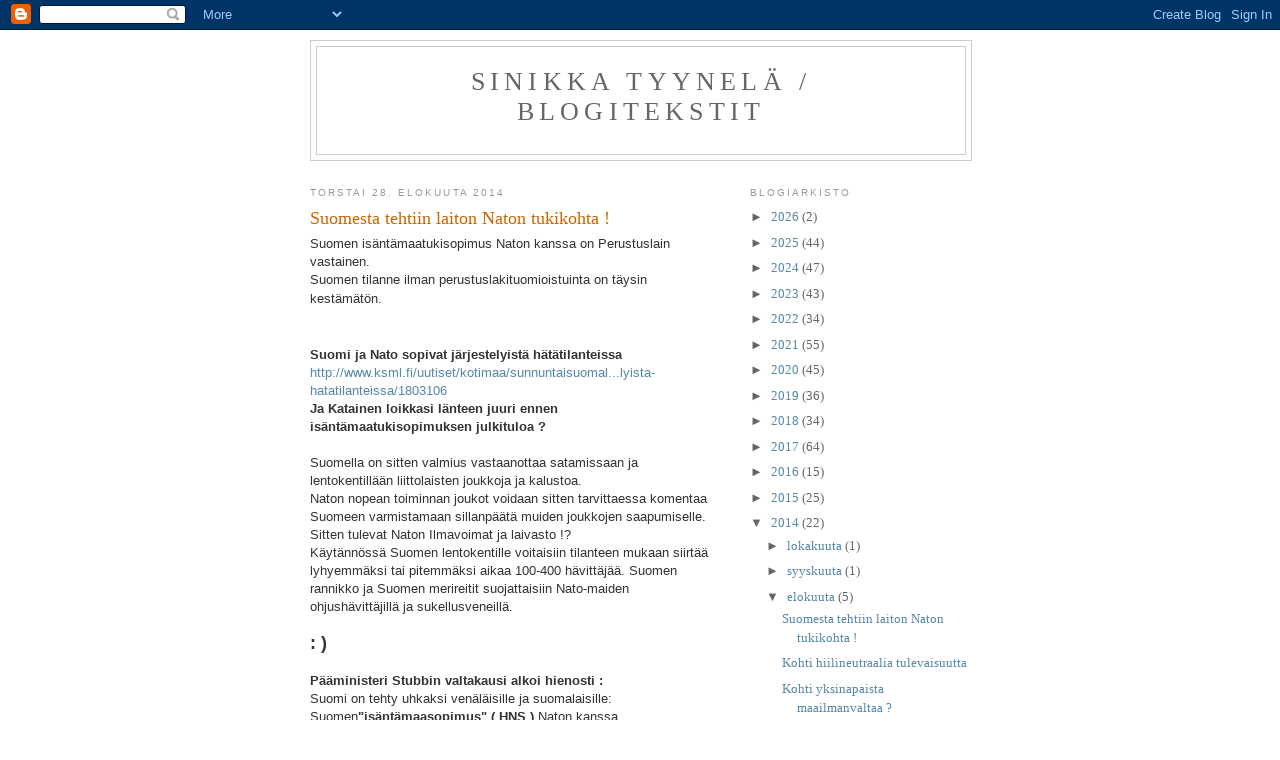

--- FILE ---
content_type: text/html; charset=UTF-8
request_url: https://sinikkatyynela.blogspot.com/2014/08/
body_size: 19951
content:
<!DOCTYPE html>
<html dir='ltr'>
<head>
<link href='https://www.blogger.com/static/v1/widgets/2944754296-widget_css_bundle.css' rel='stylesheet' type='text/css'/>
<meta content='text/html; charset=UTF-8' http-equiv='Content-Type'/>
<meta content='blogger' name='generator'/>
<link href='https://sinikkatyynela.blogspot.com/favicon.ico' rel='icon' type='image/x-icon'/>
<link href='http://sinikkatyynela.blogspot.com/2014/08/' rel='canonical'/>
<link rel="alternate" type="application/atom+xml" title="Sinikka Tyynelä / blogitekstit - Atom" href="https://sinikkatyynela.blogspot.com/feeds/posts/default" />
<link rel="alternate" type="application/rss+xml" title="Sinikka Tyynelä / blogitekstit - RSS" href="https://sinikkatyynela.blogspot.com/feeds/posts/default?alt=rss" />
<link rel="service.post" type="application/atom+xml" title="Sinikka Tyynelä / blogitekstit - Atom" href="https://www.blogger.com/feeds/256808574061549357/posts/default" />
<!--Can't find substitution for tag [blog.ieCssRetrofitLinks]-->
<meta content='http://sinikkatyynela.blogspot.com/2014/08/' property='og:url'/>
<meta content='Sinikka Tyynelä / blogitekstit' property='og:title'/>
<meta content='' property='og:description'/>
<title>Sinikka Tyynelä / blogitekstit: elokuuta 2014</title>
<style id='page-skin-1' type='text/css'><!--
/*
-----------------------------------------------
Blogger Template Style
Name:     Minima
Date:     26 Feb 2004
Updated by: Blogger Team
----------------------------------------------- */
/* Use this with templates/template-twocol.html */
body {
background:#ffffff;
margin:0;
color:#333333;
font:x-small Georgia Serif;
font-size/* */:/**/small;
font-size: /**/small;
text-align: center;
}
a:link {
color:#5588aa;
text-decoration:none;
}
a:visited {
color:#999999;
text-decoration:none;
}
a:hover {
color:#cc6600;
text-decoration:underline;
}
a img {
border-width:0;
}
/* Header
-----------------------------------------------
*/
#header-wrapper {
width:660px;
margin:0 auto 10px;
border:1px solid #cccccc;
}
#header-inner {
background-position: center;
margin-left: auto;
margin-right: auto;
}
#header {
margin: 5px;
border: 1px solid #cccccc;
text-align: center;
color:#666666;
}
#header h1 {
margin:5px 5px 0;
padding:15px 20px .25em;
line-height:1.2em;
text-transform:uppercase;
letter-spacing:.2em;
font: normal normal 200% Georgia, Serif;
}
#header a {
color:#666666;
text-decoration:none;
}
#header a:hover {
color:#666666;
}
#header .description {
margin:0 5px 5px;
padding:0 20px 15px;
max-width:700px;
text-transform:uppercase;
letter-spacing:.2em;
line-height: 1.4em;
font: normal normal 78% 'Trebuchet MS', Trebuchet, Arial, Verdana, Sans-serif;
color: #999999;
}
#header img {
margin-left: auto;
margin-right: auto;
}
/* Outer-Wrapper
----------------------------------------------- */
#outer-wrapper {
width: 660px;
margin:0 auto;
padding:10px;
text-align:left;
font: normal normal 100% Georgia, Serif;
}
#main-wrapper {
width: 410px;
float: left;
word-wrap: break-word; /* fix for long text breaking sidebar float in IE */
overflow: hidden;     /* fix for long non-text content breaking IE sidebar float */
}
#sidebar-wrapper {
width: 220px;
float: right;
word-wrap: break-word; /* fix for long text breaking sidebar float in IE */
overflow: hidden;      /* fix for long non-text content breaking IE sidebar float */
}
/* Headings
----------------------------------------------- */
h2 {
margin:1.5em 0 .75em;
font:normal normal 78% 'Trebuchet MS',Trebuchet,Arial,Verdana,Sans-serif;
line-height: 1.4em;
text-transform:uppercase;
letter-spacing:.2em;
color:#999999;
}
/* Posts
-----------------------------------------------
*/
h2.date-header {
margin:1.5em 0 .5em;
}
.post {
margin:.5em 0 1.5em;
border-bottom:1px dotted #cccccc;
padding-bottom:1.5em;
}
.post h3 {
margin:.25em 0 0;
padding:0 0 4px;
font-size:140%;
font-weight:normal;
line-height:1.4em;
color:#cc6600;
}
.post h3 a, .post h3 a:visited, .post h3 strong {
display:block;
text-decoration:none;
color:#cc6600;
font-weight:normal;
}
.post h3 strong, .post h3 a:hover {
color:#333333;
}
.post-body {
margin:0 0 .75em;
line-height:1.6em;
}
.post-body blockquote {
line-height:1.3em;
}
.post-footer {
margin: .75em 0;
color:#999999;
text-transform:uppercase;
letter-spacing:.1em;
font: normal normal 78% 'Trebuchet MS', Trebuchet, Arial, Verdana, Sans-serif;
line-height: 1.4em;
}
.comment-link {
margin-left:.6em;
}
.post img, table.tr-caption-container {
padding:4px;
border:1px solid #cccccc;
}
.tr-caption-container img {
border: none;
padding: 0;
}
.post blockquote {
margin:1em 20px;
}
.post blockquote p {
margin:.75em 0;
}
/* Comments
----------------------------------------------- */
#comments h4 {
margin:1em 0;
font-weight: bold;
line-height: 1.4em;
text-transform:uppercase;
letter-spacing:.2em;
color: #999999;
}
#comments-block {
margin:1em 0 1.5em;
line-height:1.6em;
}
#comments-block .comment-author {
margin:.5em 0;
}
#comments-block .comment-body {
margin:.25em 0 0;
}
#comments-block .comment-footer {
margin:-.25em 0 2em;
line-height: 1.4em;
text-transform:uppercase;
letter-spacing:.1em;
}
#comments-block .comment-body p {
margin:0 0 .75em;
}
.deleted-comment {
font-style:italic;
color:gray;
}
#blog-pager-newer-link {
float: left;
}
#blog-pager-older-link {
float: right;
}
#blog-pager {
text-align: center;
}
.feed-links {
clear: both;
line-height: 2.5em;
}
/* Sidebar Content
----------------------------------------------- */
.sidebar {
color: #666666;
line-height: 1.5em;
}
.sidebar ul {
list-style:none;
margin:0 0 0;
padding:0 0 0;
}
.sidebar li {
margin:0;
padding-top:0;
padding-right:0;
padding-bottom:.25em;
padding-left:15px;
text-indent:-15px;
line-height:1.5em;
}
.sidebar .widget, .main .widget {
border-bottom:1px dotted #cccccc;
margin:0 0 1.5em;
padding:0 0 1.5em;
}
.main .Blog {
border-bottom-width: 0;
}
/* Profile
----------------------------------------------- */
.profile-img {
float: left;
margin-top: 0;
margin-right: 5px;
margin-bottom: 5px;
margin-left: 0;
padding: 4px;
border: 1px solid #cccccc;
}
.profile-data {
margin:0;
text-transform:uppercase;
letter-spacing:.1em;
font: normal normal 78% 'Trebuchet MS', Trebuchet, Arial, Verdana, Sans-serif;
color: #999999;
font-weight: bold;
line-height: 1.6em;
}
.profile-datablock {
margin:.5em 0 .5em;
}
.profile-textblock {
margin: 0.5em 0;
line-height: 1.6em;
}
.profile-link {
font: normal normal 78% 'Trebuchet MS', Trebuchet, Arial, Verdana, Sans-serif;
text-transform: uppercase;
letter-spacing: .1em;
}
/* Footer
----------------------------------------------- */
#footer {
width:660px;
clear:both;
margin:0 auto;
padding-top:15px;
line-height: 1.6em;
text-transform:uppercase;
letter-spacing:.1em;
text-align: center;
}

--></style>
<link href='https://www.blogger.com/dyn-css/authorization.css?targetBlogID=256808574061549357&amp;zx=3bbd2315-9b97-4521-9586-f41a670ea0d5' media='none' onload='if(media!=&#39;all&#39;)media=&#39;all&#39;' rel='stylesheet'/><noscript><link href='https://www.blogger.com/dyn-css/authorization.css?targetBlogID=256808574061549357&amp;zx=3bbd2315-9b97-4521-9586-f41a670ea0d5' rel='stylesheet'/></noscript>
<meta name='google-adsense-platform-account' content='ca-host-pub-1556223355139109'/>
<meta name='google-adsense-platform-domain' content='blogspot.com'/>

</head>
<body>
<div class='navbar section' id='navbar'><div class='widget Navbar' data-version='1' id='Navbar1'><script type="text/javascript">
    function setAttributeOnload(object, attribute, val) {
      if(window.addEventListener) {
        window.addEventListener('load',
          function(){ object[attribute] = val; }, false);
      } else {
        window.attachEvent('onload', function(){ object[attribute] = val; });
      }
    }
  </script>
<div id="navbar-iframe-container"></div>
<script type="text/javascript" src="https://apis.google.com/js/platform.js"></script>
<script type="text/javascript">
      gapi.load("gapi.iframes:gapi.iframes.style.bubble", function() {
        if (gapi.iframes && gapi.iframes.getContext) {
          gapi.iframes.getContext().openChild({
              url: 'https://www.blogger.com/navbar/256808574061549357?origin\x3dhttps://sinikkatyynela.blogspot.com',
              where: document.getElementById("navbar-iframe-container"),
              id: "navbar-iframe"
          });
        }
      });
    </script><script type="text/javascript">
(function() {
var script = document.createElement('script');
script.type = 'text/javascript';
script.src = '//pagead2.googlesyndication.com/pagead/js/google_top_exp.js';
var head = document.getElementsByTagName('head')[0];
if (head) {
head.appendChild(script);
}})();
</script>
</div></div>
<div id='outer-wrapper'><div id='wrap2'>
<!-- skip links for text browsers -->
<span id='skiplinks' style='display:none;'>
<a href='#main'>skip to main </a> |
      <a href='#sidebar'>skip to sidebar</a>
</span>
<div id='header-wrapper'>
<div class='header section' id='header'><div class='widget Header' data-version='1' id='Header1'>
<div id='header-inner'>
<div class='titlewrapper'>
<h1 class='title'>
<a href='https://sinikkatyynela.blogspot.com/'>
Sinikka Tyynelä / blogitekstit
</a>
</h1>
</div>
<div class='descriptionwrapper'>
<p class='description'><span>
</span></p>
</div>
</div>
</div></div>
</div>
<div id='content-wrapper'>
<div id='crosscol-wrapper' style='text-align:center'>
<div class='crosscol no-items section' id='crosscol'></div>
</div>
<div id='main-wrapper'>
<div class='main section' id='main'><div class='widget Blog' data-version='1' id='Blog1'>
<div class='blog-posts hfeed'>

          <div class="date-outer">
        
<h2 class='date-header'><span>torstai 28. elokuuta 2014</span></h2>

          <div class="date-posts">
        
<div class='post-outer'>
<div class='post hentry uncustomized-post-template' itemprop='blogPost' itemscope='itemscope' itemtype='http://schema.org/BlogPosting'>
<meta content='256808574061549357' itemprop='blogId'/>
<meta content='1260731625791132895' itemprop='postId'/>
<a name='1260731625791132895'></a>
<h3 class='post-title entry-title' itemprop='name'>
<a href='https://sinikkatyynela.blogspot.com/2014/08/suomesta-tehtiin-laiton-naton-tukikohta.html'>Suomesta tehtiin laiton Naton tukikohta !</a>
</h3>
<div class='post-header'>
<div class='post-header-line-1'></div>
</div>
<div class='post-body entry-content' id='post-body-1260731625791132895' itemprop='description articleBody'>
<div dir="ltr" style="text-align: left;" trbidi="on">
<div class="MsoNormal" style="line-height: 13.5pt;">
<span style="font-family: Arial; line-height: 13.5pt;">Suomen isäntämaatukisopimus Naton kanssa
on Perustuslain vastainen.</span><span class="apple-converted-space" style="line-height: 13.5pt;"><span style="font-family: Arial; font-size: 9pt;">&nbsp;</span></span></div>
<div class="MsoNormal" style="line-height: 13.5pt;">
<span style="background-color: white; border: 0cm none windowtext; font-family: Arial; padding: 0cm;">Suomen tilanne ilman
perustuslakituomioistuinta on täysin kestämätön.</span><span class="apple-converted-space"><span style="background-color: white; background-position: initial initial; background-repeat: initial initial; font-family: Arial; font-size: 10.5pt;">&nbsp;<o:p></o:p></span></span></div>
<div class="MsoNormal">
<br /></div>
<div class="MsoNormal" style="line-height: 13.5pt;">
<span style="font-family: Arial; font-size: 9pt;"><br />
</span><b><span style="border: 0cm none windowtext; font-family: Arial; padding: 0cm;">Suomi ja Nato sopivat järjestelyistä
hätätilanteissa</span></b><span class="apple-converted-space"><span style="font-family: Arial;">&nbsp;</span></span><span style="font-family: Arial;"><br />
<a href="http://www.ksml.fi/uutiset/kotimaa/sunnuntaisuomalainen-suomi-ja-nato-sopivat-jarjestelyista-hatatilanteissa/1803106" target="_blank"><span style="text-decoration: none;">http://www.ksml.fi/uutiset/kotimaa/sunnuntaisuomal...lyista-hatatilanteissa/1803106</span></a><span class="apple-converted-space">&nbsp;</span><b><span style="border: none windowtext 0cm; padding: 0cm;"><br />
Ja Katainen loikkasi länteen juuri ennen isäntämaatukisopimuksen julkituloa ?</span></b><span class="apple-converted-space">&nbsp;</span><br />
<br />
Suomella on sitten valmius vastaanottaa satamissaan ja lentokentillään
liittolaisten joukkoja ja kalustoa.<span class="apple-converted-space">&nbsp;</span><br />
Naton nopean toiminnan joukot voidaan sitten tarvittaessa komentaa Suomeen
varmistamaan sillanpäätä muiden joukkojen saapumiselle. Sitten tulevat Naton
Ilmavoimat ja laivasto !?<span class="apple-converted-space">&nbsp;</span><br />
Käytännössä Suomen lentokentille voitaisiin tilanteen mukaan siirtää
lyhyemmäksi tai pitemmäksi aikaa 100-400 hävittäjää. Suomen rannikko ja Suomen
merireitit suojattaisiin Nato-maiden ohjushävittäjillä ja sukellusveneillä.<span class="apple-converted-space">&nbsp;</span></span></div>
<div class="MsoNormal" style="line-height: 13.5pt;">
<span style="font-family: Arial;"><br /></span></div>
<div class="MsoNormal" style="line-height: 13.5pt;">
<span style="font-family: Arial;"><b><span style="font-size: large;">: )</span></b><br />
</span><span style="font-family: Arial;"><br />
<b><span style="background: white; border: none windowtext 0cm; padding: 0cm;">Pääministeri
Stubbin valtakausi alkoi hienosti :</span></b><span class="apple-converted-space"><span style="background: white;">&nbsp;</span></span><br />
<span style="background-color: white; border: 0cm none windowtext; padding: 0cm;">Suomi
on tehty uhkaksi venäläisille ja suomalaisille:</span><span class="apple-converted-space"><span style="background-color: white;">&nbsp;</span></span><br />
<span style="background: white;">Suomen<b><span style="border: none windowtext 0cm; padding: 0cm;">"isäntämaasopimus" ( HNS )</span></b><span class="apple-converted-space">&nbsp;</span>Naton kanssa ja<span class="apple-converted-space">&nbsp;</span><b><span style="border: none windowtext 0cm; padding: 0cm;">''Yhteisymmärrysasiakirja'' (MOU)&nbsp;</span></b>paljastavat kuinka
Murmanskin ja Pietarin portit avataan NATO-joukoille ja Venäjän Itämeren
laivaston turvallisuus vaarannetaan.<span class="apple-converted-space">&nbsp;</span></span><br />
</span><span style="font-family: Arial;"><a href="http://www.verkkomedia.org/news.asp?mode=2&amp;id=11538" target="_blank"><span style="background-color: white; background-position: initial initial; background-repeat: initial initial; text-decoration: none;">http://www.verkkomedia.org/news.asp?mode=2&amp;id=11538</span></a></span><span class="apple-converted-space"><span style="background-color: white; background-position: initial initial; background-repeat: initial initial; font-family: Arial;">&nbsp;</span></span><span style="font-family: Arial;"><br />
<br /><b><span style="background: white; border: none windowtext 0cm; padding: 0cm;">''Isäntämaasopimus'' tekee Naton komentajasta Pohjolan isännän</span></b><span class="apple-converted-space"><span style="background: white;">.</span></span><br />
<i><span style="background: white;">Kun poliittinen Yhteisymmärrysasiakirja"
(Memorandum of Understanding ), MOU on vahvistettu NATO:n huippukokouksessa
Walesissa yhdessä Ruotsin kanssa, sen tulkintaoikeus siirtyy HNS-sopimukseen
kirjatusti NATO:n päämajalle.<span class="apple-converted-space">&nbsp;</span></span><br />
</i><span style="background: white;"><i>Koska NATO pitää MOU:ta poliittisesti sitovana,
tulee lännen valtaliitosta Pohjolassa tapahtuvien sotilaallisten operaatioitten
isäntä. Jo asiakirjan ensimmäisellä sivulla tehdään selväksi, että kyseessä on
sitova NATO-sopimus, toisin kuin suomalaisille yritetään väittää.</i><span class="apple-converted-space"><i>&nbsp;</i><o:p></o:p></span></span></span></div>
<div class="MsoNormal" style="line-height: 13.5pt;">
<br /></div>
<div class="MsoNormal" style="line-height: 13.5pt;">
<b><span style="background-color: white; background-position: initial initial; background-repeat: initial initial; border: 0cm none windowtext; font-family: Arial; padding: 0cm;">Kun Suomen
NATO-niittiset poliitiikot ovat avoimesti koplanneet suomalaiset sitovan
NATO-sopimuksen osapuoleksi tapahtuu jatkettu valtiopetos ja samalla rikotaan
Venäjän kanssa tehty kumppanuussopimus.</span></b><span class="apple-converted-space"><span style="background-color: white; background-position: initial initial; background-repeat: initial initial; font-family: Arial;">&nbsp;</span></span><span style="font-family: Arial;"><br />
<br />
<span style="background: white;">Jo Vuonna 2011 uutisoitiin, että<span class="apple-converted-space">&nbsp;</span><b><span style="border: none windowtext 0cm; padding: 0cm;">Alexander Stubbin</span></b><span class="apple-converted-space">&nbsp;</span>erityisavustaja<span class="apple-converted-space">&nbsp;</span><b><span style="border: none windowtext 0cm; padding: 0cm;">Jori Arvonen</span></b><span class="apple-converted-space">&nbsp;</span>oli
luvannut Yhdysvaltain lähetystön edustajalle, että seuraava kokoomusvetoinen
hallitus vie Suomen sotilasliitto Natoon. Asia paljastui tuolloin
Wikileaks-vuodoista.</span><br />
<span style="background: white;">Vaikka täysjäsenyyteen ei nyt menty, siihen ei
kenties enää HNS-sopimuksen myötä tarvitsekaan mennä, koska allekirjoitettava
"isäntämaasopimus" on räätälöity antamaan Suomesta ja Ruotsista juuri
se, jotka meiltä on lännen valtaliitossa haluttu:<span class="apple-converted-space">&nbsp;</span></span><br />
<span style="background-color: white; border: 0cm none windowtext; padding: 0cm;">NATO:n
sotilasvoiman keskittämis- ja kauttakulkuoikeudet Venäjää vastaan.<span class="apple-converted-space">&nbsp;</span><br />
</span><br />
<span style="background: white;">Suomen vastuulle kuuluu mm. lentokenttien,
satamien ja rautateiden antaminen NATO:n käyttöön. Puolustusvoimien ilma- ja
meritukikohdat on myös annettava sotilasliiton käyttöön. Lisäksi NATO-joukoille
on taattava mm. huoltopalveluja, lääkintäpalveluja, kuljetuskaluston rakennuksia
ja tietoliikenneyhteyksiä, minkä lisäksi Suomen on tuettava joukkojen
suojauksen tarpeita ja NATO:n operaatioiden logistiikkaa.<span class="apple-converted-space">&nbsp;<o:p></o:p></span></span></span></div>
<div class="MsoNormal">
<br /></div>
<div class="MsoNormal">
<span style="background-color: white; background-position: initial initial; background-repeat: initial initial; font-family: Arial;">Merivoimat johtaa monikansallista<span class="apple-converted-space">&nbsp;</span><b><span style="border: none windowtext 0cm; padding: 0cm;">Northern Coasts<span class="apple-converted-space">&nbsp;</span></span></b>-harjoitusta
(NOCO)<span class="apple-converted-space">&nbsp;</span></span><span style="font-family: Arial;"><br />
<span style="background: white;">29. elokuuta - 12. syyskuuta 2014 Suomessa.
Aikaisemmin harjoitus pidettiin Suomessa syyskuussa 2010. Yleisö näkee
harjoituksen viimeisenä viikonloppuna Turussa, kun kymmenet koti- ja ulkomaiset
sota-alukset purjehtivat Aurajokeen ennen siirtymistä harjoitusalueille. "<span class="apple-converted-space">&nbsp;</span></span></span></div>
<div class="MsoNormal">
<span style="font-family: Arial;"><span style="background: white;"><span class="apple-converted-space"><span style="font-size: x-small;">ps.</span></span></span><br />
<span style="color: #cc0000;"><b><span style="background: white; border: none windowtext 0cm; padding: 0cm;">Isäntämaasopimuksen
todellinen luonne, mitä tulikaan tehtyä..</span></b><span class="apple-converted-space"><span style="background: white;">&nbsp;</span></span></span><br />
</span><span style="font-family: Arial;"><a href="http://rikureinikka.puheenvuoro.uusisuomi.fi/173083-isantamaasopimuksen-todellinen-luonne-mita-tulikaan-tehtya" target="_blank"><span style="background-color: white; background-position: initial initial; background-repeat: initial initial; text-decoration: none;">http://rikureinikka.puheenvuoro.uusisuomi.fi/17308...en-luonne-mita-tulikaan-tehtya</span></a></span><span class="apple-converted-space"><span style="background-color: white; background-position: initial initial; background-repeat: initial initial; font-family: Arial;">&nbsp;</span></span><span style="font-family: Arial;"><br />
<br />
<b><span style="background: white; border: none windowtext 0cm; padding: 0cm;">Entäs
milloin monikansallinen sotaharjoitus aletaan Lapissa ?</span></b><span class="apple-converted-space"><span style="background: white;">&nbsp;</span></span><br /><b><span style="background: white; border: none windowtext 0cm; padding: 0cm;">Muurmanskin<span class="apple-converted-space">&nbsp;</span></span></b><span style="background: white;">alue on<span class="apple-converted-space"><b><span style="border: none windowtext 0cm; padding: 0cm;">&nbsp;</span></b></span><b><span style="border: none windowtext 0cm; padding: 0cm;">Mustanmeren<span class="apple-converted-space">&nbsp;</span></span></b>lisäksi
toinen tärkeä tukikohta USAn suunnitellessa hyokkäystä Venäjälle. Venäjä ei
tule hyväksymään USAn joukkoja Lapissa.<span class="apple-converted-space">&nbsp;</span></span><br />
<span style="background: white;">Venäjä tarvitsee pohjois-kalottia suojatakseen
itseään Pohjois-Norjan Natomiehitykseltä.<span class="apple-converted-space">&nbsp;</span></span><br />
<br /><span style="background-color: white; border: 0cm none windowtext; padding: 0cm;">Missä
on oikeusoppineet ?</span><span class="apple-converted-space"><span style="background-color: white;">&nbsp;</span></span><br />
<span style="background: white;">Miten on mahdollista tehdä perustuslainvastainen
ja sitova isäntämaasopimus Naton kanssa, vaikka se rikkoo Venäjän kanssa tehdyn
naapurisopimuksen ?<span class="apple-converted-space">&nbsp;</span></span><br />
<br />
<span style="background: white;">Nyt Suomi on väkisin ja täysin mielivaltaisesti
ja harhauttaen vedetty USA:n ja Venäjän selkkauksen osapuoleksi kansan
enemmistön vastustuksesta huolimatta !<span class="apple-converted-space">&nbsp;</span></span><br />
<b><span style="background: white; border: none windowtext 0cm; padding: 0cm;">Suomesta
on tehty uusi ja äärimmäisen tulenarka Naton tukikohta !<span class="apple-converted-space">&nbsp;<o:p></o:p></span></span></b></span></div>
<div class="MsoNormal">
<b><span style="background-color: white; background-position: initial initial; background-repeat: initial initial; border: 0cm none windowtext; font-family: Arial; padding: 0cm;"><br /></span></b></div>
<div class="MsoNormal">
<b><span style="background-color: white; background-position: initial initial; background-repeat: initial initial; border: 0cm none windowtext; font-family: Arial; padding: 0cm;">Kun
maassa on Suomen historian surkein ja laittomin esivalta,&nbsp;</span></b></div>
<div class="MsoNormal">
<b><span style="background-color: white; background-position: initial initial; background-repeat: initial initial; border: 0cm none windowtext; font-family: Arial; padding: 0cm;">mitä on odotettavissa
?</span></b><span class="apple-converted-space"><span style="background-color: white; background-position: initial initial; background-repeat: initial initial; font-family: Arial;">&nbsp;</span></span></div>
<div class="MsoNormal">
<span style="font-family: Arial;">
<br />
<span style="background: white;">Putin on todennut saman kuin Paasikivi, että
pienten maiden kohtalo on jäädä suurvaltapolitiikan jalkoihin.<span class="apple-converted-space">&nbsp;</span></span><span style="background: white;">Paasikivi ja Mannerheim olivat sitä mieltä, että
Talvisota olisi voitu välttää, jos olisimme suostuneet aluevaihtoihin.<span class="apple-converted-space">&nbsp;</span></span><br />
<br />
<span style="background: white;">Suurvallat eivät sodi omalla vaan toisten
maaperällä!<span class="apple-converted-space">&nbsp;</span></span><br />
<span style="background: white;">Onko Suomen kohtalo luovuttaa nyt
vastavuoroisesti Lappi Venäjälle Nato-tukikohdan&nbsp;</span></span></div>
<div class="MsoNormal">
<span style="font-family: Arial;"><span style="background: white;">hintana ?<span class="apple-converted-space">&nbsp;</span></span><br />
<span style="background: white;">Vai jäädäänkö sodan jalkoihin ?<span class="apple-converted-space">&nbsp;<o:p></o:p></span></span></span></div>
<div class="MsoNormal">
<br /></div>
<div class="MsoNormal">
<span class="apple-converted-space"><span style="background-color: white; background-position: initial initial; background-repeat: initial initial; font-family: Arial;"><span style="font-size: x-small;">ps.&nbsp;</span></span></span></div>
<div class="MsoNormal">
<span class="apple-converted-space"><span style="background-color: white; background-position: initial initial; background-repeat: initial initial; font-family: Arial;"><span style="font-size: x-small;"><b>Euroopassa riittää Nato-tukikohtia /</b><o:p></o:p></span></span></span></div>
<div class="MsoNormal">
<span style="font-family: Arial;"><a href="http://www.ksml.fi/yhteiso/keskustelu/posts/list/77124.htm"><span style="font-size: x-small;">http://www.ksml.fi/yhteiso/keskustelu/posts/list/77124.htm</span></a><o:p></o:p></span></div>
<br />
<div class="MsoNormal">
<br /></div>
</div>
<div style='clear: both;'></div>
</div>
<div class='post-footer'>
<div class='post-footer-line post-footer-line-1'>
<span class='post-author vcard'>
Lähettänyt
<span class='fn' itemprop='author' itemscope='itemscope' itemtype='http://schema.org/Person'>
<meta content='https://www.blogger.com/profile/02667960568546142924' itemprop='url'/>
<a class='g-profile' href='https://www.blogger.com/profile/02667960568546142924' rel='author' title='author profile'>
<span itemprop='name'>Sinikka Tyynelä</span>
</a>
</span>
</span>
<span class='post-timestamp'>
klo
<meta content='http://sinikkatyynela.blogspot.com/2014/08/suomesta-tehtiin-laiton-naton-tukikohta.html' itemprop='url'/>
<a class='timestamp-link' href='https://sinikkatyynela.blogspot.com/2014/08/suomesta-tehtiin-laiton-naton-tukikohta.html' rel='bookmark' title='permanent link'><abbr class='published' itemprop='datePublished' title='2014-08-28T14:32:00+03:00'>torstaina, elokuuta 28, 2014</abbr></a>
</span>
<span class='post-comment-link'>
<a class='comment-link' href='https://www.blogger.com/comment/fullpage/post/256808574061549357/1260731625791132895' onclick=''>
Ei kommentteja:
  </a>
</span>
<span class='post-icons'>
<span class='item-control blog-admin pid-1256854796'>
<a href='https://www.blogger.com/post-edit.g?blogID=256808574061549357&postID=1260731625791132895&from=pencil' title='Muokkaa tekstiä'>
<img alt='' class='icon-action' height='18' src='https://resources.blogblog.com/img/icon18_edit_allbkg.gif' width='18'/>
</a>
</span>
</span>
<div class='post-share-buttons goog-inline-block'>
</div>
</div>
<div class='post-footer-line post-footer-line-2'>
<span class='post-labels'>
</span>
</div>
<div class='post-footer-line post-footer-line-3'>
<span class='post-location'>
</span>
</div>
</div>
</div>
</div>

          </div></div>
        

          <div class="date-outer">
        
<h2 class='date-header'><span>sunnuntai 10. elokuuta 2014</span></h2>

          <div class="date-posts">
        
<div class='post-outer'>
<div class='post hentry uncustomized-post-template' itemprop='blogPost' itemscope='itemscope' itemtype='http://schema.org/BlogPosting'>
<meta content='256808574061549357' itemprop='blogId'/>
<meta content='5710776079205385292' itemprop='postId'/>
<a name='5710776079205385292'></a>
<h3 class='post-title entry-title' itemprop='name'>
<a href='https://sinikkatyynela.blogspot.com/2014/08/kohti-hiilineutraalia-tulevaisuutta.html'>Kohti hiilineutraalia tulevaisuutta </a>
</h3>
<div class='post-header'>
<div class='post-header-line-1'></div>
</div>
<div class='post-body entry-content' id='post-body-5710776079205385292' itemprop='description articleBody'>
<div dir="ltr" style="text-align: left;" trbidi="on">
<div class="MsoNormal">
<span style="font-family: Arial, Helvetica, sans-serif;">Suomi tuo Venäjältä 72 % Suomen käyttämästä fossiilienergiasta.</span></div>
<div class="MsoNormal">
<span style="font-family: Arial, Helvetica, sans-serif;">Venäjän ei talouspakotteiden kilpajuoksussa tarvitse tehdä muuta kun laittaa öljyhanat kiinni, niin koko Suomi pysähtyy ?</span></div>
<div class="MsoNormal">
<br /></div>
<div class="MsoNormal">
<span style="background-color: white; background-position: initial initial; background-repeat: initial initial; font-family: Arial;">Vanhasen hallitus tipahti lopullisesti uusiutuvan energian
kelkasta, kun se myönsi uusia maailman suurimpia ydinvoimalupia ja samalla
kepuloi myös jo lähinnä konkurssitilassa olevan Talvivaaran, jossa oli
tarkoitus aloittaa uraaninlouhinta.<span class="apple-converted-space">&nbsp;</span></span><span style="font-family: Arial;"><br />
<br />
<span style="background-color: white;">Perinteisesti &#8221;maan
tavan mukaan&#8221; Suomen energiapolitiikassa on tuettu pelkästään suuria
keskitettyjä pörssiyhtiöitä ja monopoleja, ilman minkäänlaista
kansantaloudellista kokonaisnäkemystä .<span class="apple-converted-space">&nbsp;</span></span><br />
<span style="background-color: white;">Nyt ollaan ojasta
allikossa ja suomalainen energiapolitiikka on 25 &#8211; 30 vuotta kehityksestä
jäljessä.</span><br />
<br />
<b style="color: #333333; outline: 0px;"><span style="background: white; border: none windowtext 0cm; padding: 0cm;">Miten kuroa kehityksen viive umpeen ?</span></b><span class="apple-converted-space" style="color: #333333;"><span style="background: white;">&nbsp;</span></span><br />
<span style="background-color: white;">On täysin
mahdotonta lisätä samaan aikaan ydinvoimaa ja tukea uusiutuvan energian
läpimurtoa.<span class="apple-converted-space">&nbsp;</span></span><br />
<br />
<span style="background-color: white;">Suomessa Pekkarisen
&#8221;bioenergia&#8221; on edelleen suuryhtiöiden piikkiin pelaamista.<span class="apple-converted-space">&nbsp;</span></span><br />
<span style="background-color: white;">Kepun &#8221;bioenergia&#8221;
on edelleenkin liittoutumista fossiilisten- ja ydinvoimayhtiöiden kanssa, muita
uusiutuvan energian tuotantomuotoja vastaan.<span class="apple-converted-space">&nbsp;</span></span><br />
<br />
<span style="background-color: white;">Saksassa, joka teki
periaatepäätöksen ydinvoimasta luopumiseksi v. 2020 mennessä, on otettu
huikeita edistysaskeleita uusiutuvan energian pioneerina. Siellä bioenergia on
jäämässä sivuun uusiutuvan energian voittokulussa.<span class="apple-converted-space">&nbsp;</span></span><br />
<br />
<span style="background-color: white;">Suosittelen Mauri
Pekkariselle ja kaikille suomalaisesta energiapolitiikasta kiinnostuneille<span class="apple-converted-space">&nbsp;</span></span><br />
<span style="background-color: white;">Suomen
luonnonsuojeluliiton katsausta biotalouden muotoihin ja kestävyydestä käytyyn
keskusteluun Suomessa ja EU:ssa.<span class="apple-converted-space">&nbsp;</span></span><br />
<br />
<b style="color: #333333; outline: 0px;"><span style="background: white; border: none windowtext 0cm; padding: 0cm;">Ollako vai eikö olla: askelkuvio biotaloudelle<span class="apple-converted-space">&nbsp;</span></span></b></span><br />
<span style="font-size: x-small;"><a href="http://www.sll.fi/mita-me-teemme/tuotanto-ja-kulutus/biotalous_raportti_sll_2014.pdf" rel="nofollow" style="cursor: pointer;" target="_blank"><span style="background-color: white; background-position: initial initial; background-repeat: initial initial; color: #06528e; font-family: Arial; text-decoration: none;">http://www.sll.fi/mita-me-teemme/tuotanto-ja-kulut...iotalous_raportti_sll_2014.pdf</span></a><span class="apple-converted-space"><span style="background-color: white; background-position: initial initial; background-repeat: initial initial; color: #333333; font-family: Arial;">&nbsp;</span></span></span><span style="font-family: Arial;"><br />
<br />
<span style="background-color: white;"><span style="color: #cc0000;">Suurten keskitettyjen ydin-, kivihiili- , ja
biovoimaloiden aika on ohi !<span class="apple-converted-space">&nbsp;</span></span></span></span><br />
<span style="font-family: Arial, Helvetica, sans-serif;"><span style="background: white;">Saksa on ymmärtänyt
uusiutuvan energian mahdollisuudet ja niiden monimuotoisuuden, minkä vuoksi
myös bioenergialaitoksille on vaadittu maksimikokoa.<span class="apple-converted-space">&nbsp;</span></span><br />
<br />
</span><span style="background: white;"><span style="font-family: Arial, Helvetica, sans-serif;">Bioenergia ei voi
koskaan olla suuryhtiöiden monopoli edes Äänekoskelle, mutta sillä voi olla
kaikkia muita uusiutuvan energian muotoja tukeva rooli täysin hajautetussa ja
paikallisesti omavaraisessa ja kestävässä energiapolitiikassa.<span class="apple-converted-space">&nbsp;</span></span><o:p></o:p></span></div>
<div class="MsoNormal">
<br /></div>
<div class="MsoNormal">
<span class="apple-converted-space"><span style="background-color: white; background-position: initial initial; background-repeat: initial initial; font-family: Arial;"><span style="color: #e69138; font-size: x-large;"><b>?</b></span><span style="color: #333333; font-size: 10.5pt;"><o:p></o:p></span></span></span></div>
<div class="MsoNormal">
<br /></div>
<div class="MsoNormal">
<b><span style="background-color: white; background-position: initial initial; background-repeat: initial initial; border: 0cm none windowtext; color: #333333; font-family: Arial; padding: 0cm;">Miten
ulos hiiliviidakosta hiilineutraaliin tulevaisuuteen ?</span></b><span class="apple-converted-space"><span style="background-color: white; background-position: initial initial; background-repeat: initial initial; color: #333333; font-family: Arial;">&nbsp;</span></span><span style="font-family: Arial;"><br />
<br />
<span style="background-color: white;">Uusiutuvan energian
läpimurto ei tapahdu kuin valtion tukipolitiikkaa perusteellisesti muuttamalla
?<span class="apple-converted-space">&nbsp;</span></span><br /><span style="background-color: white;">Haitalliset tuet kestävän kehityksen esteinä ?<span class="apple-converted-space">&nbsp;</span></span></span></div>
<div class="MsoNormal">
<span style="font-family: Arial;"><br /></span></div>
<div class="MsoNormal">
<span style="font-family: Arial;"><span style="color: #e69138; font-size: x-large;"><b>?</b></span></span>
<br />
<span style="font-family: Arial, Helvetica, sans-serif;"><b style="outline: 0px;"><span style="background: white; border: none windowtext 0cm; padding: 0cm;">Tukipolitiikan hinta meillä ja muualla</span></b><span class="apple-converted-space"><span style="background: white;">&nbsp;</span></span></span><br />
<span style="font-size: x-small;"><a href="http://haitallisettuet.files.wordpress.com/2013/11/sll-haitallisettuet-pdfjulkaisu-27022014.pdf" rel="nofollow" style="cursor: pointer;" target="_blank"><span style="background-color: white; background-position: initial initial; background-repeat: initial initial; color: #06528e; font-family: Arial; text-decoration: none;">http://haitallisettuet.files.wordpress.com/2013/11...ttuet-pdfjulkaisu-27022014.pdf</span></a><span class="apple-converted-space"><span style="background-color: white; background-position: initial initial; background-repeat: initial initial; color: #333333; font-family: Arial;">&nbsp;</span></span></span><span style="color: #333333; font-family: Arial;"><br />
<br />
<b style="outline: 0px;"><span style="background-color: white; border: 0cm none windowtext; padding: 0cm;">Suomi jakaa haitallisia tukia 4,5 miljardia v. 2014.<span class="apple-converted-space">&nbsp;</span></span></b></span><br />
<br />
<span style="font-family: Arial, Helvetica, sans-serif;"><span style="background: white;">Tästä tuesta<span class="apple-converted-space">&nbsp;</span><b style="outline: 0px;"><span style="border: none windowtext 0cm; padding: 0cm;">2,7 miljardia</span></b><span class="apple-converted-space">&nbsp;on ympäristölle suoraan haitallista
tukea ja<span class="apple-converted-space">&nbsp;</span></span><b style="outline: 0px;"><span style="border: none windowtext 0cm; padding: 0cm;">1,8
miljardia</span></b><span class="apple-converted-space">&nbsp;välillisesti.<span class="apple-converted-space">&nbsp;</span></span></span><br />
<span style="background: white;">Vuoden 2014
talousarviossa ympäristön ja luonnonsuojelua tuettiin murto-osalla, - 90
miljoonalla eurolla.<span class="apple-converted-space">&nbsp;</span></span><br />
<br />
<span style="background: white;">Luvut ovat
rankkoja.<span class="apple-converted-space">&nbsp;</span></span><br />
<span style="background: white;">Selvityksessä
muistutetaan valtiovarain- ja ympäristöministeriöiden viime kesänä erikseen
tekemistä ja julkaisemista laskelmista, joissa Suomen ympäristörasitusta
lisäävien tukien loppulaskuksi saatiin peräti 4&#8211;4,5 miljardia euroa vuodessa<span class="apple-converted-space">&nbsp;</span></span></span><br />
<br /><span style="font-family: Arial, Helvetica, sans-serif;"><b style="outline: 0px;"><span style="background: white; border: none windowtext 0cm; padding: 0cm;">OECD ja IAEA ovat laskeneet , että v 2011 Suomi tuki
fossiilienergiaa vielä 1,8 miljardilla eurolla.</span></b><span class="apple-converted-space"><span style="background: white;">&nbsp;</span></span></span></div>
<div class="MsoNormal">
<span style="font-family: Arial, Helvetica, sans-serif;"><span style="font-size: x-small;"><a href="http://haitallisettuet.files.wordpress.com/2013/11/sll-tiivistelma-suomi-nettiin-24022014.pdf" rel="nofollow" style="cursor: pointer;" target="_blank"><span style="background-color: white; background-position: initial initial; background-repeat: initial initial; color: #06528e; text-decoration: none;">http://haitallisettuet.files.wordpress.com/2013/11...lma-suomi-nettiin-24022014.pdf</span></a><span class="apple-converted-space"><span style="background-color: white; background-position: initial initial; background-repeat: initial initial; color: #333333;">&nbsp;</span></span></span><br />
<br /><span style="background-color: white;"><b><span style="color: #e69138; font-size: x-large;">?</span></b></span></span></div>
<div class="MsoNormal">
<span style="font-family: Arial, Helvetica, sans-serif;"><span style="color: #333333;"><u><b style="outline: 0px;"><span style="background: white; border: none windowtext 0cm; padding: 0cm;"><br /></span></b></u></span></span></div>
<div class="MsoNormal">
<span style="font-family: Arial, Helvetica, sans-serif;"><span style="color: #333333;"><u><b style="outline: 0px;"><span style="background: white; border: none windowtext 0cm; padding: 0cm;">Maailmassa miljardien arvosta mustia tukia</span></b><span class="apple-converted-space"><span style="background: white;">&nbsp;</span></span></u><br />
<br />
<b style="outline: 0px;"><span style="background: white; border: none windowtext 0cm; padding: 0cm;">Suomessa<span class="apple-converted-space">&nbsp;</span></span></b><span style="background: white;">yli 2 miljardia euroa haitallisia tukia
liikenteelle,<span class="apple-converted-space">&nbsp;</span></span><br />
<span style="background: white;">1,4 miljardia euroa
maataloudelle,<span class="apple-converted-space">&nbsp;</span></span><br />
<span style="background: white;">noin miljardi euroa
fossiilisille polttoaineille1<span class="apple-converted-space">&nbsp;</span></span><br />
<br />
<b style="outline: 0px;"><span style="background: white; border: none windowtext 0cm; padding: 0cm;">EU:ssa</span></b><span class="apple-converted-space"><span style="background: white;">&nbsp;</span><span style="background: white;">150
miljardia euroa haitallisia tukia liikenteelle,<span class="apple-converted-space">&nbsp;</span></span></span><br />
<span style="background: white;">yli 80 miljardia
euroa maataloudelle,<span class="apple-converted-space">&nbsp;</span></span><br />
<span style="background: white;">5&#8211;8 miljardia euroa
biopolttoaineille,<span class="apple-converted-space">&nbsp;</span></span><br />
<span style="background: white;">noin 3 miljardia
euroa kalastukselle2<span class="apple-converted-space">&nbsp;</span></span><br />
<br />
<b style="outline: 0px;"><span style="background: white; border: none windowtext 0cm; padding: 0cm;">Maailmassa</span></b><span class="apple-converted-space"><span style="background: white;">&nbsp;</span><span style="background: white;">400-1400
mrd euroa fossiilisille polttoaineille,<span class="apple-converted-space">&nbsp;</span></span></span><br />
<span style="background: white;">400&#8211;700 mrd euroa
liikenteelle,<span class="apple-converted-space">&nbsp;</span></span><br />
<span style="background: white;">300-500 mrd euroa
maataloudelle,<span class="apple-converted-space">&nbsp;</span></span><br />
<span style="background: white;">yli 200 mrd euroa
veden tuhlaukseen,<span class="apple-converted-space">&nbsp;</span></span><br />
<span style="background: white;">yli 90 mrd euroa
metsätaloudelle.<span class="apple-converted-space">&nbsp;</span><o:p></o:p></span></span></span></div>
<div class="MsoNormal">
<br /></div>
<div class="MsoNormal">
<span style="font-family: Arial, Helvetica, sans-serif;"><span style="background-color: white; background-position: initial initial; background-repeat: initial initial; color: #333333;">Miten tukiuudistus Suomessa olisi aloitettava, että olisi
muutakin biotuotetta kuin selluloosa ?<span class="apple-converted-space">&nbsp;</span></span><span style="color: #333333;"><br />
<br />
<u><b style="outline: 0px;"><span style="background: white; border: none windowtext 0cm; padding: 0cm;">Tukiuudistus tulisi aloittaa Suomessa seuraavista
kokonaisuuksista:</span></b><span class="apple-converted-space"><span style="background: white;">&nbsp;</span></span></u><br />
<br />
<span style="background: white;">1.<span class="apple-converted-space"><b style="outline: 0px;"><span style="border: none windowtext 0cm; padding: 0cm;">&nbsp;</span></b></span><b><span style="border: none windowtext 0cm; padding: 0cm;">Energiaintensiivisen teollisuuden tukikokonaisuus,</span></b><span class="apple-converted-space">&nbsp;</span></span><br />
<span style="background: white;">&nbsp; &nbsp; &nbsp;yhteensä 685
miljoonaa euroa vuonna 2014<span class="apple-converted-space">&nbsp;</span></span><br />
<br />
<span style="background: white;">2.<span class="apple-converted-space">&nbsp;</span><b style="outline: 0px;"><span style="border: none windowtext 0cm; padding: 0cm;">Työmatka-autoilun tuet,<span class="apple-converted-space">&nbsp;</span></span></b></span></span><br />
<span style="background: white;">&nbsp; &nbsp; jotka kannustavat yksityisautoiluun<span class="apple-converted-space">&nbsp;</span></span><br />
<br />
<span style="background: white;">3.<span class="apple-converted-space"><b style="outline: 0px;"><span style="border: none windowtext 0cm; padding: 0cm;">&nbsp;</span></b></span><b><span style="border: none windowtext 0cm; padding: 0cm;">Liikenteen polttoaineiden verotuet,<span class="apple-converted-space">&nbsp;</span></span></b></span><br />
<span style="background: white;">&nbsp; &nbsp; yhteensä yli miljardi euroa vuonna 2014<span class="apple-converted-space">&nbsp;</span></span><br />
<br />
<span style="background: white;">4.<span class="apple-converted-space">&nbsp;</span><b style="outline: 0px;"><span style="border: none windowtext 0cm; padding: 0cm;">Turpeen alempi verokanta,<span class="apple-converted-space">&nbsp;</span></span></b></span><br />
<span style="background: white;">&nbsp; &nbsp; yhteensä 88 miljoonaa euroa vuonna 2014.<span class="apple-converted-space">&nbsp;</span></span><br />
<br />
<span style="background: white;">5.<span class="apple-converted-space"><b style="outline: 0px;"><span style="border: none windowtext 0cm; padding: 0cm;">&nbsp;</span></b></span><b><span style="border: none windowtext 0cm; padding: 0cm;">Maatalouden energiaveron palautus,<span class="apple-converted-space">&nbsp;</span></span></b></span><br />
<span style="background: white;">&nbsp; &nbsp;yhteensä 50 miljoonaa euroa vuonna 2014.<span class="apple-converted-space">&nbsp;</span></span><br />
<span style="background: white;">&nbsp; &nbsp;( Kaikki
maataloustuet on muutettava ympäristöperusteisiksi ja ympäristötuen kriteerejä
on<span class="apple-converted-space">&nbsp;</span></span><br />
<span style="background: white;">&nbsp; &nbsp; tiukennettava )<span class="apple-converted-space">&nbsp;</span></span><br />
<br />
<span style="background: white;">6.<span class="apple-converted-space">&nbsp;</span><b style="outline: 0px;"><span style="border: none windowtext 0cm; padding: 0cm;">Yritystuet, yhteensä vähintään
180 miljoonaa<span class="apple-converted-space">&nbsp;</span></span></b></span><br />
<br />
<span style="background: white;">7.<span class="apple-converted-space">&nbsp;</span><b style="outline: 0px;"><span style="border: none windowtext 0cm; padding: 0cm;">Metsätalouden haitalliset tuet</span></b><span class="apple-converted-space">&nbsp;<o:p></o:p></span></span></span></div>
<div class="MsoNormal">
<br /></div>
<div class="MsoNormal">
<span class="apple-converted-space"><span style="background-color: white; background-position: initial initial; background-repeat: initial initial; color: #333333;"><span style="font-family: Arial, Helvetica, sans-serif;"><a href="http://haitallisettuet.files.wordpress.com/2013/11/sll-tiivistelma-suomi-nettiin-24022014.pdf"><span style="font-size: x-small;">http://haitallisettuet.files.wordpress.com/2013/11/sll-tiivistelma-suomi-nettiin-24022014.pdf</span></a><o:p></o:p></span></span></span></div>
<div class="MsoNormal">
<br /></div>
<div class="MsoNormal">
<br /></div>
<div class="MsoNormal">
<br /></div>
<div class="MsoNormal">
<span style="color: #333333;"><span style="font-family: Arial, Helvetica, sans-serif;"><br />
<!--[if !supportLineBreakNewLine]--><br />
<!--[endif]--><span class="apple-converted-space"><span style="background: white;"><o:p></o:p></span></span></span></span></div>
<br />
<div class="MsoNormal">
<span style="color: #333333;"><span style="font-family: Arial, Helvetica, sans-serif;">&nbsp;</span><br />
<br />
<br />
<br />
<!--[if !supportLineBreakNewLine]--><br />
<!--[endif]--></span></div>
</div>
<div style='clear: both;'></div>
</div>
<div class='post-footer'>
<div class='post-footer-line post-footer-line-1'>
<span class='post-author vcard'>
Lähettänyt
<span class='fn' itemprop='author' itemscope='itemscope' itemtype='http://schema.org/Person'>
<meta content='https://www.blogger.com/profile/02667960568546142924' itemprop='url'/>
<a class='g-profile' href='https://www.blogger.com/profile/02667960568546142924' rel='author' title='author profile'>
<span itemprop='name'>Sinikka Tyynelä</span>
</a>
</span>
</span>
<span class='post-timestamp'>
klo
<meta content='http://sinikkatyynela.blogspot.com/2014/08/kohti-hiilineutraalia-tulevaisuutta.html' itemprop='url'/>
<a class='timestamp-link' href='https://sinikkatyynela.blogspot.com/2014/08/kohti-hiilineutraalia-tulevaisuutta.html' rel='bookmark' title='permanent link'><abbr class='published' itemprop='datePublished' title='2014-08-10T15:41:00+03:00'>sunnuntaina, elokuuta 10, 2014</abbr></a>
</span>
<span class='post-comment-link'>
<a class='comment-link' href='https://www.blogger.com/comment/fullpage/post/256808574061549357/5710776079205385292' onclick=''>
Ei kommentteja:
  </a>
</span>
<span class='post-icons'>
<span class='item-control blog-admin pid-1256854796'>
<a href='https://www.blogger.com/post-edit.g?blogID=256808574061549357&postID=5710776079205385292&from=pencil' title='Muokkaa tekstiä'>
<img alt='' class='icon-action' height='18' src='https://resources.blogblog.com/img/icon18_edit_allbkg.gif' width='18'/>
</a>
</span>
</span>
<div class='post-share-buttons goog-inline-block'>
</div>
</div>
<div class='post-footer-line post-footer-line-2'>
<span class='post-labels'>
</span>
</div>
<div class='post-footer-line post-footer-line-3'>
<span class='post-location'>
</span>
</div>
</div>
</div>
</div>

          </div></div>
        

          <div class="date-outer">
        
<h2 class='date-header'><span>keskiviikko 6. elokuuta 2014</span></h2>

          <div class="date-posts">
        
<div class='post-outer'>
<div class='post hentry uncustomized-post-template' itemprop='blogPost' itemscope='itemscope' itemtype='http://schema.org/BlogPosting'>
<meta content='256808574061549357' itemprop='blogId'/>
<meta content='7357820594390788106' itemprop='postId'/>
<a name='7357820594390788106'></a>
<h3 class='post-title entry-title' itemprop='name'>
<a href='https://sinikkatyynela.blogspot.com/2014/08/kohti-yksinapaista-maailmanvaltaa.html'>Kohti yksinapaista maailmanvaltaa ?</a>
</h3>
<div class='post-header'>
<div class='post-header-line-1'></div>
</div>
<div class='post-body entry-content' id='post-body-7357820594390788106' itemprop='description articleBody'>
<div dir="ltr" style="text-align: left;" trbidi="on">
<div class="MsoNormal">
<span style="font-family: Arial, Helvetica, sans-serif;"><b>Yhdysvallat säätää yksin maailman lait ?</b></span></div>
<div class="MsoNormal">
<span style="font-family: Arial, Helvetica, sans-serif;">Yhdysvallat on tehnyt jo vuosia sitten mustia listoja
maista, jotka sen mielestä tukevat terroristeja. Yhdysvalloissahan kaikki, jotka
vastustavat hallitusta, ovat terroristeja. </span></div>
<div class="MsoNormal">
<span style="font-family: Arial, Helvetica, sans-serif;">Mustalla listalla on ja on ollut lukuisia tunnettuja
suuryrityksiä, mm. Nokia.&nbsp;</span></div>
<div class="MsoNormal">
<span style="font-family: Arial, Helvetica, sans-serif;">Listalla on myös humanitäärisiä yrityksiä.</span></div>
<div class="MsoNormal">
<br /></div>
<div class="MsoNormal">
<span style="font-family: Arial, Helvetica, sans-serif;">USA on vuosikymmeniä harjoittanut massiivista
vakoilutoimintaa ympäri maailmaa. </span></div>
<div class="MsoNormal">
<span style="background: white;"><span style="font-family: Arial, Helvetica, sans-serif;"><b>Washington National Stasi
Agency</b> viraston tarkoitus on puolustaa USAa koko maailmaa valvovana sala- ja
maailmanpoliisina.</span></span></div>
<div class="MsoNormal">
<span style="background: white;"><span style="font-family: Arial, Helvetica, sans-serif;">Tiedustelupalvelu varasti mm. Saksan
liittokanslerin yksityisiä matkapuhelinkeskusteluja.<o:p></o:p></span></span></div>
<div class="MsoNormal">
<span style="background: white;"><span style="font-family: Arial, Helvetica, sans-serif;"><br /></span></span></div>
<div class="MsoNormal">
<span style="background: white;"><span style="font-family: Arial, Helvetica, sans-serif;">USA:n hallitseman internetin
ja vakoilutoiminnan seurauksena ketä tahansa voidaan jo urkkia.<o:p></o:p></span></span></div>
<div class="MsoNormal">
<span style="background: white;"><span style="font-family: Arial, Helvetica, sans-serif;">Kun samaan aikaan tapahtuu kidnappauksia, kidutuksia, pidätyksiä ja laittomia oikeudenkäyntejä, löydetään terroristeja kaikkialta.&nbsp;</span></span></div>
<div class="MsoNormal">
<span style="background: white;"><span style="font-family: Arial, Helvetica, sans-serif;">Sitten teroristimaat pommitetaan kivikaudelle !<o:p></o:p></span></span></div>
<div class="MsoNormal">
<br /></div>
<div class="MsoNormal">
<span style="background: white;"><span style="font-family: Arial, Helvetica, sans-serif;">&nbsp;<b>- Inhorealismiako ?</b><o:p></o:p></span></span></div>
<div class="MsoNormal">
<br /></div>
<div class="MsoNormal">
<span style="background: white;"><span style="font-family: Arial, Helvetica, sans-serif;">USA, joka johtaa maailman
terrorismin vastaista sotaa, määrittelee itse vihollisensa.<o:p></o:p></span></span></div>
<div class="MsoNormal">
<span style="background: white;"><span style="font-family: Arial, Helvetica, sans-serif;">-&#8221;Jos et ole puolellamme,
olet meitä vastaan !<o:p></o:p></span></span></div>
<div class="MsoNormal">
<span style="background: white;"><span style="font-family: Arial, Helvetica, sans-serif;"><br /></span></span></div>
<div class="MsoNormal">
<span style="background: white;"><span style="font-family: Arial, Helvetica, sans-serif;"><b>Korkein oikeus on USA:n
Perustuslain pahin vihollinen ?<o:p></o:p></b></span></span></div>
<div class="MsoNormal">
<span style="background: white;"><span style="font-family: Arial, Helvetica, sans-serif;"><b>Korkeimman oikeuden omistaa
yksityiset eturyhmät.<o:p></o:p></b></span></span></div>
<div class="MsoNormal">
<span style="background: white;"><span style="font-family: Arial, Helvetica, sans-serif;"><b>Yksityiset eturyhmät ovat
ostaneet ja omistavat myös USA:n hallituksen.</b><o:p></o:p></span></span></div>
<div class="MsoNormal">
<br /></div>
<div class="MsoNormal">
<span style="background: white;"><span style="font-family: Arial, Helvetica, sans-serif;">Kun USA politiikot toimivat nyt rikkaan pankkieliitin käsikassarana, ei ihme, että taloussota on jo siirtynyt
maailman pankkisektorille.</span><o:p></o:p></span></div>
<div class="MsoNormal">
<span style="background: white;"><span style="font-size: x-large;"><b><!--[if !supportEmptyParas]-->&nbsp;?</b></span></span></div>
<h1 style="background: white; margin-bottom: 10.5pt; margin-left: 0cm; margin-right: 0cm; margin-top: 6.0pt;">
<span style="font-family: Arial, Helvetica, sans-serif; font-size: small;"><span style="font-weight: normal;">Yhdysvallat antoi ranskalaiselle</span> BNP Paribas -pankille 12
miljardin euron sakon<span style="font-weight: normal;">, koska pankin väitetään rikkoneen Yhdysvaltain asettamia
pakotteita muun muassa</span> Iranissa ja Sudanissa.<span style="font-weight: normal;"><o:p></o:p></span></span></h1>
<h1 style="background: white; margin-bottom: 10.5pt; margin-left: 0cm; margin-right: 0cm; margin-top: 6.0pt;">
<span style="font-size: small;"><span style="font-family: Arial, Helvetica, sans-serif;"><span style="font-weight: normal;">Yhdysvaltain viranomaiset tutkivat parhaillaan useiden muiden
eurooppalaisten pankkien toimia mustalle listalle asetetuissa maissa. Niiden
joukossa ovat saksalainen suurpankki </span>Deutsche Bank <span style="font-weight: normal;">ja italialainen </span>UniCredit</span><span style="font-family: Verdana;">.</span></span></h1>
<h1 style="background: white; margin-bottom: 10.5pt; margin-left: 0cm; margin-right: 0cm; margin-top: 6.0pt;">
<span style="background-color: transparent; font-family: Arial, Helvetica, sans-serif; font-weight: normal;"><span style="font-size: small;">Kun samaan syssyyn EU neuvottelee &nbsp;USA:n kanssa
transatlanttisesta&nbsp;</span></span><span style="background-color: transparent; font-family: Arial, Helvetica, sans-serif; font-weight: normal;"><span style="font-size: small;">vapaakauppasopimuksesta, pitäisi viimeistään nyt
hälytyskellojen soida ?</span></span></h1>
<h1 style="background: white; margin-bottom: 10.5pt; margin-left: 0cm; margin-right: 0cm; margin-top: 6.0pt;">
<span style="font-size: small; font-weight: normal;"><span style="background-color: transparent; font-family: Arial, Helvetica, sans-serif;">TTIP &#8211; sopimuksella EU:sta tehtäisiin suuryritysten laittomasti sotilaalliseen voimaan nojautuvan USA:n siirtomaa</span><span style="background-color: transparent;">.</span></span></h1>
<div>
<span style="font-size: small;"><span style="background-color: transparent;">?</span></span></div>
<h1 style="background: white; margin-bottom: 10.5pt; margin-left: 0cm; margin-right: 0cm; margin-top: 6.0pt;">
<span style="font-weight: normal;"><span class="apple-converted-space"><span style="font-family: Arial;">&#8221;</span></span><span style="font-size: small;"><span style="border: 0cm none windowtext; font-family: Arial; padding: 0cm;">Erityisesti olemme huolissamme
sopimuksen mahdollisista vaikutuksista demokratiaan sekä työntekijöiden
oikeuksiin, kuluttajasuojaan ja ympäristönsuojeluun.</span><span class="apple-converted-space"><span style="font-family: Arial;">&nbsp;</span></span><span style="box-sizing: border-box; outline: 0px;"><span style="border: 0cm none windowtext; font-family: Arial; padding: 0cm;">Näkemyksemme mukaan TTIP:n kautta
siirretään Suomen eduskunnalle ja viranomaisille kuuluvaa julkista valtaa
Suomen ulkopuolelle, pienelle kansainväliselle juristieliitille. Epäilemme
myös, että TTIP:n taloudellisia hyötyjä Suomelle on yliarvioitu.<o:p></o:p></span></span></span></span></h1>
<div style="background: white; line-height: 17.8pt; margin-bottom: 7.5pt; margin-left: 0cm; margin-right: 0cm; margin-top: 0cm;">
<span style="font-family: Arial;">TIP-sopimus
ja erityisesti siihen liittyvä investointisuoja heikentäisivät demokratiaa ja
kansalaisten oikeuksia samalla vahvistaen monikansallisten yhtiöiden oikeuksia.
Demokraattisissa yhteiskunnissa kansalaisilla tulee olla vapaus päättää julkisen
vallan käytöstä ja muuttaa lainsäädäntöä olosuhteiden ja tarpeiden mukaan.
Suunniteltu investointisuoja rajoittaisi merkittävästi tätä vapautta. Sillä
annettaisiin ulkomaisille sijoittajille oikeus hakea valtioilta korvauksia,
mikäli kansallista lainsäädäntöä muutetaan yritysten voittojen kannalta
epäedulliseen suuntaan. Esimerkiksi Suomen kaivoslakien päivittäminen olisi
vaikeampaa, jos sopimus olisi jo allekirjoitettu: mikäli lakimuutokset
lisäisivät yhdysvaltalaisyritysten ympäristövastuita, voisi Suomen valtio
joutua maksumieheksi. Käytännössä on myös jo nähty, että esimerkiksi
terveydenhuoltoalan ja finanssialan ulkomaiset sijoittajat mielellään käyttävät
välimiesmenettelyä, mikäli ne eivät ole tyytyväisiä toimintavaltionsa
viranomaisen päätöksiin.<o:p></o:p></span></div>
<div style="background-color: white; background-position: initial initial; background-repeat: initial initial; box-sizing: border-box; line-height: 17.8pt; margin: 0cm 0cm 7.5pt; outline: 0px;">
<span style="font-family: Arial;">TTIP-sopimukseen suunniteltu
kaupallinen välimiesmenettely on täysin sopimaton punnitsemaan niitä
yhteiskunnallisia arvoja, joiden nojalla julkista valtaa käytetään. Mutta
ehdotus on myös sijoittajien suojaamisen näkökulmasta tarpeeton tai jopa haitallinen".<span class="apple-converted-space">&nbsp;<span style="font-size: xx-small;">&nbsp;&nbsp;</span></span></span></div>
<div style="background-color: white; background-position: initial initial; background-repeat: initial initial; box-sizing: border-box; line-height: 17.8pt; margin: 0cm 0cm 7.5pt; outline: 0px;">
<span style="font-size: xx-small;"><a href="http://ttipjulkilausuma.wordpress.com/" style="background-color: transparent;"><span style="font-family: Verdana;">http://ttipjulkilausuma.wordpress.com/</span></a><span style="background-color: transparent;">&nbsp;</span></span></div>
<h1 style="background: white; margin-bottom: 10.5pt; margin-left: 0cm; margin-right: 0cm; margin-top: 6.0pt;">
<span style="font-family: Arial; font-weight: normal;"><span style="font-size: small;"><!--[if !supportEmptyParas]-->&nbsp;<!--[endif]--><o:p></o:p></span></span></h1>
<br />
<div class="MsoNormal">
<br /></div>
</div>
<div style='clear: both;'></div>
</div>
<div class='post-footer'>
<div class='post-footer-line post-footer-line-1'>
<span class='post-author vcard'>
Lähettänyt
<span class='fn' itemprop='author' itemscope='itemscope' itemtype='http://schema.org/Person'>
<meta content='https://www.blogger.com/profile/02667960568546142924' itemprop='url'/>
<a class='g-profile' href='https://www.blogger.com/profile/02667960568546142924' rel='author' title='author profile'>
<span itemprop='name'>Sinikka Tyynelä</span>
</a>
</span>
</span>
<span class='post-timestamp'>
klo
<meta content='http://sinikkatyynela.blogspot.com/2014/08/kohti-yksinapaista-maailmanvaltaa.html' itemprop='url'/>
<a class='timestamp-link' href='https://sinikkatyynela.blogspot.com/2014/08/kohti-yksinapaista-maailmanvaltaa.html' rel='bookmark' title='permanent link'><abbr class='published' itemprop='datePublished' title='2014-08-06T13:29:00+03:00'>keskiviikkona, elokuuta 06, 2014</abbr></a>
</span>
<span class='post-comment-link'>
<a class='comment-link' href='https://www.blogger.com/comment/fullpage/post/256808574061549357/7357820594390788106' onclick=''>
Ei kommentteja:
  </a>
</span>
<span class='post-icons'>
<span class='item-control blog-admin pid-1256854796'>
<a href='https://www.blogger.com/post-edit.g?blogID=256808574061549357&postID=7357820594390788106&from=pencil' title='Muokkaa tekstiä'>
<img alt='' class='icon-action' height='18' src='https://resources.blogblog.com/img/icon18_edit_allbkg.gif' width='18'/>
</a>
</span>
</span>
<div class='post-share-buttons goog-inline-block'>
</div>
</div>
<div class='post-footer-line post-footer-line-2'>
<span class='post-labels'>
</span>
</div>
<div class='post-footer-line post-footer-line-3'>
<span class='post-location'>
</span>
</div>
</div>
</div>
</div>

          </div></div>
        

          <div class="date-outer">
        
<h2 class='date-header'><span>maanantai 4. elokuuta 2014</span></h2>

          <div class="date-posts">
        
<div class='post-outer'>
<div class='post hentry uncustomized-post-template' itemprop='blogPost' itemscope='itemscope' itemtype='http://schema.org/BlogPosting'>
<meta content='256808574061549357' itemprop='blogId'/>
<meta content='3248182045607686310' itemprop='postId'/>
<a name='3248182045607686310'></a>
<h3 class='post-title entry-title' itemprop='name'>
<a href='https://sinikkatyynela.blogspot.com/2014/08/kuka-aloitti-edellisen-maailmansodan.html'>Kuka aloitti edellisen maailmansodan ? </a>
</h3>
<div class='post-header'>
<div class='post-header-line-1'></div>
</div>
<div class='post-body entry-content' id='post-body-3248182045607686310' itemprop='description articleBody'>
<div dir="ltr" style="text-align: left;" trbidi="on">
<span style="background-color: white; font-family: 'Helvetica Neue', Arial, Helvetica, sans-serif; line-height: 18px;">Kuka uskalsi uhmata pankkiireja, ja loi oman kansallisen rahan ?&nbsp;</span><br style="background-color: white; font-family: 'Helvetica Neue', Arial, Helvetica, sans-serif; line-height: 18px; margin: 0px; padding: 0px;" /><b style="background-color: white; border: 0px; font-family: 'Helvetica Neue', Arial, Helvetica, sans-serif; line-height: 18px; margin: 0px; outline: 0px; padding: 0px; vertical-align: baseline;">Hitleristä tuli Staliniakin suurempi uhka hänen alettua painaa omaa rahaa.</b><span style="background-color: white; font-family: 'Helvetica Neue', Arial, Helvetica, sans-serif; line-height: 18px;">&nbsp;</span><br style="background-color: white; font-family: 'Helvetica Neue', Arial, Helvetica, sans-serif; line-height: 18px; margin: 0px; padding: 0px;" /><span style="background-color: white; font-family: 'Helvetica Neue', Arial, Helvetica, sans-serif; line-height: 18px;">Stalin astui valtaan jo vuonna 1922, 11 vuotta ennen Hitleriä.&nbsp;</span><br style="background-color: white; font-family: 'Helvetica Neue', Arial, Helvetica, sans-serif; line-height: 18px; margin: 0px; padding: 0px;" /><br style="background-color: white; font-family: 'Helvetica Neue', Arial, Helvetica, sans-serif; line-height: 18px; margin: 0px; padding: 0px;" /><span style="font-size: x-small;"><b style="background-color: white; border: 0px; font-family: 'Helvetica Neue', Arial, Helvetica, sans-serif; line-height: 18px; margin: 0px; outline: 0px; padding: 0px; vertical-align: baseline;">Miten Hitler uhmasi pankkiireja</b><span style="background-color: white; font-family: 'Helvetica Neue', Arial, Helvetica, sans-serif; line-height: 18px;">&nbsp;</span><br style="background-color: white; font-family: 'Helvetica Neue', Arial, Helvetica, sans-serif; line-height: 18px; margin: 0px; padding: 0px;" /><a class="snap_shots" href="http://www.magneettimedia.com/miten-hitler-uhmasi-pankkiireja/" rel="nofollow" style="background-color: white; cursor: pointer; font-family: &#39;Helvetica Neue&#39;, Arial, Helvetica, sans-serif; line-height: 18px; margin: 0px; padding: 0px; text-decoration: none; vertical-align: baseline;" target="_blank">http://www.magneettimedia.com/miten-hitler-uhmasi-pankkiireja/</a><span style="background-color: white; font-family: 'Helvetica Neue', Arial, Helvetica, sans-serif; line-height: 18px;">&nbsp;</span></span><br style="background-color: white; font-family: 'Helvetica Neue', Arial, Helvetica, sans-serif; line-height: 18px; margin: 0px; padding: 0px;" /><br style="background-color: white; font-family: 'Helvetica Neue', Arial, Helvetica, sans-serif; line-height: 18px; margin: 0px; padding: 0px;" /><span style="background-color: white; font-family: 'Helvetica Neue', Arial, Helvetica, sans-serif; line-height: 18px;">On olemassa paljon todisteita siitä, että&nbsp;</span><b style="background-color: white; border: 0px; font-family: 'Helvetica Neue', Arial, Helvetica, sans-serif; line-height: 18px; margin: 0px; outline: 0px; padding: 0px; vertical-align: baseline;">Wall Street ja juutalaiset pankkiirit</b><span style="background-color: white; font-family: 'Helvetica Neue', Arial, Helvetica, sans-serif; line-height: 18px;">&nbsp;auttoivat rahoittamaan vararikossa olevaa Saksaa ja Hitleriä ainakin aluksi. Se auttoi pankkiireja rikastumaan ja osittain Hitleriä tuettiin Stalinin kontrolloimiseksi.&nbsp;</span><br style="background-color: white; font-family: 'Helvetica Neue', Arial, Helvetica, sans-serif; line-height: 18px; margin: 0px; padding: 0px;" /><b style="background-color: white; border: 0px; font-family: 'Helvetica Neue', Arial, Helvetica, sans-serif; line-height: 18px; margin: 0px; outline: 0px; padding: 0px; vertical-align: baseline;">Saksa kuitenkin pääsi lopulta vapaaksi kansainvälisten pankkien kahleista, jolloin pankkiirit julistivat Saksaa vastaan maailmansodan!&nbsp;</b><br style="background-color: white; font-family: 'Helvetica Neue', Arial, Helvetica, sans-serif; line-height: 18px; margin: 0px; padding: 0px;" /><span style="background-color: white; font-family: 'Helvetica Neue', Arial, Helvetica, sans-serif; line-height: 18px;">Kanadalainen tutkija tri&nbsp;</span><b style="background-color: white; border: 0px; font-family: 'Helvetica Neue', Arial, Helvetica, sans-serif; line-height: 18px; margin: 0px; outline: 0px; padding: 0px; vertical-align: baseline;">Henry Makow</b><span style="background-color: white; font-family: 'Helvetica Neue', Arial, Helvetica, sans-serif; line-height: 18px;">&nbsp;sanoo pääsyyn pankkien Saksaa vastaan julistamaan maailmansotaan olleen se, että&nbsp;</span><br />
<span style="color: #cc0000;"><b><span style="background-color: white; font-family: 'Helvetica Neue', Arial, Helvetica, sans-serif; line-height: 18px;">Hitler ohitti pankit luomalla oman rahansa, mikä vapautti saksalaiset.&nbsp;</span><br style="background-color: white; font-family: 'Helvetica Neue', Arial, Helvetica, sans-serif; line-height: 18px; margin: 0px; padding: 0px;" /><span style="background-color: white; font-family: 'Helvetica Neue', Arial, Helvetica, sans-serif; line-height: 18px;">Mikä pahinta, tuo vapaus ja vauraus uhkasi levitä muihinkin maihin. Hitler oli pysäytettävä!&nbsp;</span></b></span><br style="background-color: white; font-family: 'Helvetica Neue', Arial, Helvetica, sans-serif; line-height: 18px; margin: 0px; padding: 0px;" /><br style="background-color: white; font-family: 'Helvetica Neue', Arial, Helvetica, sans-serif; line-height: 18px; margin: 0px; padding: 0px;" /><b style="background-color: white; border: 0px; font-family: 'Helvetica Neue', Arial, Helvetica, sans-serif; line-height: 18px; margin: 0px; outline: 0px; padding: 0px; vertical-align: baseline;">Rakovsky:</b><span style="background-color: white; font-family: 'Helvetica Neue', Arial, Helvetica, sans-serif; line-height: 18px;">&nbsp;&#8221;Hitler otti haltuunsa rahan luomisen etuoikeuden, eikä vain fyysisen rahan, vaan finanssitalouden instrumentit myös. Hän otti haltuunsa rahaväärennöksen koneiston ja pisti sen toimimaan kansan hyväksi. Voiko kukaan kuvitella, miten maailma olisi muuttunut, jos tämä ideologia olisi levinnyt muihin maihin?&#8221;&#8211; Henry Makow: Hitler ei halunnut sotaa (21.03.2004)&nbsp;</span><br style="background-color: white; font-family: 'Helvetica Neue', Arial, Helvetica, sans-serif; line-height: 18px; margin: 0px; padding: 0px;" /><br /><span style="color: #cc0000; font-size: x-large;"><b>?</b></span><br style="background-color: white; font-family: 'Helvetica Neue', Arial, Helvetica, sans-serif; line-height: 18px; margin: 0px; padding: 0px;" /><span style="background-color: white; font-family: 'Helvetica Neue', Arial, Helvetica, sans-serif; line-height: 18px;">Euroopan unionin ja euron vakuutettiin varmistavan rauhan Euroopassa.&nbsp;</span><br style="background-color: white; font-family: 'Helvetica Neue', Arial, Helvetica, sans-serif; line-height: 18px; margin: 0px; padding: 0px;" /><span style="background-color: white; font-family: 'Helvetica Neue', Arial, Helvetica, sans-serif; line-height: 18px;">Miten on käymässä ?&nbsp;</span><br style="background-color: white; font-family: 'Helvetica Neue', Arial, Helvetica, sans-serif; line-height: 18px; margin: 0px; padding: 0px;" /><br style="background-color: white; font-family: 'Helvetica Neue', Arial, Helvetica, sans-serif; line-height: 18px; margin: 0px; padding: 0px;" /><span style="background-color: white; font-family: 'Helvetica Neue', Arial, Helvetica, sans-serif; line-height: 18px;">Laittoman EU-liittymispäätöksen jälkeen Suomi luopui omasta rahasta ja keskuspankista. Suomi elää velaksi ilman omaa keskuspankkia USA:n ja pian Naton tukikohtana ilman itsenäistä päätöksentekoa.&nbsp;</span><br style="background-color: white; font-family: 'Helvetica Neue', Arial, Helvetica, sans-serif; line-height: 18px; margin: 0px; padding: 0px;" /><br style="background-color: white; font-family: 'Helvetica Neue', Arial, Helvetica, sans-serif; line-height: 18px; margin: 0px; padding: 0px;" /><b style="background-color: white; border: 0px; font-family: 'Helvetica Neue', Arial, Helvetica, sans-serif; line-height: 18px; margin: 0px; outline: 0px; padding: 0px; vertical-align: baseline;">Vain Venäjä enää uskaltaa uhmata Hitlerin jälkeen maailman pankkiireja omalla valuutalla ja valtavilla luonnonvaroilla.</b><span style="background-color: white; font-family: 'Helvetica Neue', Arial, Helvetica, sans-serif; line-height: 18px;">&nbsp;</span><br style="background-color: white; font-family: 'Helvetica Neue', Arial, Helvetica, sans-serif; line-height: 18px; margin: 0px; padding: 0px;" /><br style="background-color: white; font-family: 'Helvetica Neue', Arial, Helvetica, sans-serif; line-height: 18px; margin: 0px; padding: 0px;" /><b style="background-color: white; border: 0px; font-family: 'Helvetica Neue', Arial, Helvetica, sans-serif; line-height: 18px; margin: 0px; outline: 0px; padding: 0px; vertical-align: baseline;">Niin kauan kun Euroopan ja maailman kansoilla ei ole omia keskuspankkeja, ajaudutaan entisestään kriiisytyvämpään maailmaan, jota hallitsee mitään armoa ja oikeutta tuntematon aseistettu rahan valta !?</b><span style="background-color: white; font-family: 'Helvetica Neue', Arial, Helvetica, sans-serif; line-height: 18px;">&nbsp;</span><br style="background-color: white; font-family: 'Helvetica Neue', Arial, Helvetica, sans-serif; line-height: 18px; margin: 0px; padding: 0px;" /></div>
<div style='clear: both;'></div>
</div>
<div class='post-footer'>
<div class='post-footer-line post-footer-line-1'>
<span class='post-author vcard'>
Lähettänyt
<span class='fn' itemprop='author' itemscope='itemscope' itemtype='http://schema.org/Person'>
<meta content='https://www.blogger.com/profile/02667960568546142924' itemprop='url'/>
<a class='g-profile' href='https://www.blogger.com/profile/02667960568546142924' rel='author' title='author profile'>
<span itemprop='name'>Sinikka Tyynelä</span>
</a>
</span>
</span>
<span class='post-timestamp'>
klo
<meta content='http://sinikkatyynela.blogspot.com/2014/08/kuka-aloitti-edellisen-maailmansodan.html' itemprop='url'/>
<a class='timestamp-link' href='https://sinikkatyynela.blogspot.com/2014/08/kuka-aloitti-edellisen-maailmansodan.html' rel='bookmark' title='permanent link'><abbr class='published' itemprop='datePublished' title='2014-08-04T10:38:00+03:00'>maanantaina, elokuuta 04, 2014</abbr></a>
</span>
<span class='post-comment-link'>
<a class='comment-link' href='https://www.blogger.com/comment/fullpage/post/256808574061549357/3248182045607686310' onclick=''>
Ei kommentteja:
  </a>
</span>
<span class='post-icons'>
<span class='item-control blog-admin pid-1256854796'>
<a href='https://www.blogger.com/post-edit.g?blogID=256808574061549357&postID=3248182045607686310&from=pencil' title='Muokkaa tekstiä'>
<img alt='' class='icon-action' height='18' src='https://resources.blogblog.com/img/icon18_edit_allbkg.gif' width='18'/>
</a>
</span>
</span>
<div class='post-share-buttons goog-inline-block'>
</div>
</div>
<div class='post-footer-line post-footer-line-2'>
<span class='post-labels'>
</span>
</div>
<div class='post-footer-line post-footer-line-3'>
<span class='post-location'>
</span>
</div>
</div>
</div>
</div>

          </div></div>
        

          <div class="date-outer">
        
<h2 class='date-header'><span>sunnuntai 3. elokuuta 2014</span></h2>

          <div class="date-posts">
        
<div class='post-outer'>
<div class='post hentry uncustomized-post-template' itemprop='blogPost' itemscope='itemscope' itemtype='http://schema.org/BlogPosting'>
<meta content='256808574061549357' itemprop='blogId'/>
<meta content='3785384605445626113' itemprop='postId'/>
<a name='3785384605445626113'></a>
<h3 class='post-title entry-title' itemprop='name'>
<a href='https://sinikkatyynela.blogspot.com/2014/08/kolmannen-maailmansodan-anatomiaa.html'>Kolmannen maailmansodan anatomiaa ? </a>
</h3>
<div class='post-header'>
<div class='post-header-line-1'></div>
</div>
<div class='post-body entry-content' id='post-body-3785384605445626113' itemprop='description articleBody'>
<div dir="ltr" style="text-align: left;" trbidi="on">
<blockquote style="background-color: white; border-left-color: rgb(204, 204, 204); border-left-style: solid; border-width: 0px 0px 0px 1px; color: #333333; font-family: 'Helvetica Neue', Arial, Helvetica, sans-serif; font-size: 12px; line-height: 18px; margin: 0px 0px 1em; outline: 0px; padding: 0.6em 0px 0.6em 1em; quotes: none; vertical-align: baseline;">
<div style="background-color: transparent; border: 0px; margin: 0px; outline: 0px; padding: 0px; vertical-align: baseline;">
<cite style="background-color: transparent; background-position: initial initial; background-repeat: initial initial; border: 0px; display: block; font-size: 0.9em; font-style: normal; font-weight: bold; margin: 0px; outline: 0px; padding: 0px; vertical-align: baseline;"><span style="background-color: transparent; font-size: 12px;">Venäläislehti Utro uutisoi jo vuonna 2008, että Obama tulisi aloittamaan kolmannen maailmansodan Ukrainan tapahtumista. Toimittaja</span><b style="background-color: transparent; border: 0px; font-size: 12px; margin: 0px; outline: 0px; padding: 0px; vertical-align: baseline;">&nbsp;Arseny Palkinin</b><span style="background-color: transparent; font-size: 12px;">&nbsp;</span><span style="background-color: transparent; font-size: 12px;">jo vuosia sitten kirjoittama artikkeli onkin noussut huomion kohteeksi kaikkialla maailmassa tilanteen jatkaessa jännittymistä Ukrainan kriisissä.</span><span style="background-color: transparent; font-size: 12px;">&nbsp;</span></cite><a class="snap_shots" href="http://www.verkkomedia.org/news.asp?mode=4&amp;id=10123" rel="nofollow" style="background-color: transparent; color: #06528e; cursor: pointer; margin: 0px; padding: 0px; text-decoration: none; vertical-align: baseline;" target="_blank">http://www.verkkomedia.org/news.asp?mode=4&amp;id=10123</a>&nbsp;</div>
</blockquote>
<br style="background-color: white; color: #333333; font-family: 'Helvetica Neue', Arial, Helvetica, sans-serif; font-size: 14px; line-height: 18px; margin: 0px; padding: 0px;" /><span style="background-color: white; font-family: 'Helvetica Neue', Arial, Helvetica, sans-serif; font-size: 14px; line-height: 18px;">USA on globaalin nykykapitalismin isänmaa.&nbsp;</span><br style="background-color: white; font-family: 'Helvetica Neue', Arial, Helvetica, sans-serif; font-size: 14px; line-height: 18px; margin: 0px; padding: 0px;" /><span style="background-color: white; font-family: 'Helvetica Neue', Arial, Helvetica, sans-serif; font-size: 14px; line-height: 18px;">Vapauden nimissä jotkut saavat haalia omaisuutta niin paljon kuin sielu sietää, koska maailma toimii enää pelkästään suurpääoman ehdoilla.&nbsp;</span><br style="background-color: white; font-family: 'Helvetica Neue', Arial, Helvetica, sans-serif; font-size: 14px; line-height: 18px; margin: 0px; padding: 0px;" /><br style="background-color: white; font-family: 'Helvetica Neue', Arial, Helvetica, sans-serif; font-size: 14px; line-height: 18px; margin: 0px; padding: 0px;" /><span style="background-color: white; font-family: 'Helvetica Neue', Arial, Helvetica, sans-serif; font-size: 14px; line-height: 18px;">Vaikka USA:n valtion velka on kasvanut jo kaikista laskureista ohi ja bitit loppuneet, silti USA:ssa on maailman rikkaimmat suvut ja ihmiset.&nbsp;</span><br style="background-color: white; font-family: 'Helvetica Neue', Arial, Helvetica, sans-serif; font-size: 14px; line-height: 18px; margin: 0px; padding: 0px;" /><span style="background-color: white; font-family: 'Helvetica Neue', Arial, Helvetica, sans-serif; font-size: 14px; line-height: 18px;">Heidän osuutensa väestöstä on 1%, samaan aikaan kun heidän osuutensa varallisuudesta on 2/5.</span><br style="background-color: white; font-family: 'Helvetica Neue', Arial, Helvetica, sans-serif; font-size: 14px; line-height: 18px; margin: 0px; padding: 0px;" /><span style="background-color: white; font-family: 'Helvetica Neue', Arial, Helvetica, sans-serif; font-size: 14px; line-height: 18px;">Vain USA:n aseteollisuus ja palveluelinkeinot kukoistavat, sillä USA:n vankilat ovat täpötäynnä:&nbsp;</span><br style="background-color: white; font-family: 'Helvetica Neue', Arial, Helvetica, sans-serif; font-size: 14px; line-height: 18px; margin: 0px; padding: 0px;" /><br style="background-color: white; font-family: 'Helvetica Neue', Arial, Helvetica, sans-serif; font-size: 14px; line-height: 18px; margin: 0px; padding: 0px;" /><b style="background-color: white; border: 0px; font-family: 'Helvetica Neue', Arial, Helvetica, sans-serif; font-size: 14px; line-height: 18px; margin: 0px; outline: 0px; padding: 0px; vertical-align: baseline;">3 % USA:n väestöstä omistaa noin 3/4 yksityisestä varallisuudesta.&nbsp;</b><span style="background-color: white; font-family: 'Helvetica Neue', Arial, Helvetica, sans-serif; font-size: 14px; line-height: 18px;"></span><br style="background-color: white; font-family: 'Helvetica Neue', Arial, Helvetica, sans-serif; font-size: 14px; line-height: 18px; margin: 0px; padding: 0px;" /><br style="background-color: white; font-family: 'Helvetica Neue', Arial, Helvetica, sans-serif; font-size: 14px; line-height: 18px; margin: 0px; padding: 0px;" /><span style="background-color: white; font-family: 'Helvetica Neue', Arial, Helvetica, sans-serif; font-size: 14px; line-height: 18px;">Kun suuromistajien varallisuus on jo saavuttanut USA:ssa lakipisteen, eikä emämaa tarjoa enää rikastumismahdollisuuksia pääomille, on tähyttävä muualle.&nbsp;</span><br />
<br />
<b><span style="color: #cc0000; font-size: x-large;">?</span></b><br style="background-color: white; font-family: 'Helvetica Neue', Arial, Helvetica, sans-serif; font-size: 14px; line-height: 18px; margin: 0px; padding: 0px;" /><br style="background-color: white; font-family: 'Helvetica Neue', Arial, Helvetica, sans-serif; font-size: 14px; line-height: 18px; margin: 0px; padding: 0px;" /><span style="background-color: white; font-family: 'Helvetica Neue', Arial, Helvetica, sans-serif; font-size: 14px; line-height: 18px;">USA tiedustelupalvelu löysi aikanaan Irakista joukkotuhoaseita ja Bush hyökkäsi Irakiin, josta yllätys yllätys, löytyikin joukkotuhoaseiden sijasta paljon öljyä. Eurooppa antoi hankkeelle hiljaisen tukensa ja niin USA:n sotilassaappaat tekivät maihinnousun Eurooppaan.&nbsp;</span><br style="background-color: white; font-family: 'Helvetica Neue', Arial, Helvetica, sans-serif; font-size: 14px; line-height: 18px; margin: 0px; padding: 0px;" /><br style="background-color: white; font-family: 'Helvetica Neue', Arial, Helvetica, sans-serif; font-size: 14px; line-height: 18px; margin: 0px; padding: 0px;" /><span style="background-color: white; font-family: 'Helvetica Neue', Arial, Helvetica, sans-serif; font-size: 14px; line-height: 18px;">USA:n ristiretki tallasi ja raiskasi uraaniaseilla Lähi-idän elämän kehdon suomalaistenkin&nbsp;</span><br />
<span style="background-color: white; font-family: 'Helvetica Neue', Arial, Helvetica, sans-serif; font-size: 14px; line-height: 18px;">&#8221; rauhanturvaajien &#8221; tuella aina Afganistania myöten.&nbsp;</span><br style="background-color: white; font-family: 'Helvetica Neue', Arial, Helvetica, sans-serif; font-size: 14px; line-height: 18px; margin: 0px; padding: 0px;" /><br style="background-color: white; font-family: 'Helvetica Neue', Arial, Helvetica, sans-serif; font-size: 14px; line-height: 18px; margin: 0px; padding: 0px;" /><span style="background-color: white; font-family: 'Helvetica Neue', Arial, Helvetica, sans-serif; font-size: 14px; line-height: 18px;">Maailman suurimmat öljy- ja maakaasuvarat ovat Lähi-idässä.&nbsp;</span><br style="background-color: white; font-family: 'Helvetica Neue', Arial, Helvetica, sans-serif; font-size: 14px; line-height: 18px; margin: 0px; padding: 0px;" /><span style="background-color: white; font-family: 'Helvetica Neue', Arial, Helvetica, sans-serif; font-size: 14px; line-height: 18px;">Siksi Israelin hallitus on USA:n välttämätön liittolainen Lähi-idän Rauhan horjuttajana.&nbsp;</span><br style="background-color: white; font-family: 'Helvetica Neue', Arial, Helvetica, sans-serif; font-size: 14px; line-height: 18px; margin: 0px; padding: 0px;" /><br style="background-color: white; font-family: 'Helvetica Neue', Arial, Helvetica, sans-serif; font-size: 14px; line-height: 18px; margin: 0px; padding: 0px;" /><span style="background-color: white; font-family: 'Helvetica Neue', Arial, Helvetica, sans-serif; font-size: 14px; line-height: 18px;">Epävakaa Lähi-Itä on ollut otollinen maaperä USA:n ryöstöretkien laajentamiselle.&nbsp;</span><br style="background-color: white; font-family: 'Helvetica Neue', Arial, Helvetica, sans-serif; font-size: 14px; line-height: 18px; margin: 0px; padding: 0px;" /><span style="background-color: white; font-family: 'Helvetica Neue', Arial, Helvetica, sans-serif; font-size: 14px; line-height: 18px;">Afrikkakin on jo saatettu sekasortoon.&nbsp;</span><br style="background-color: white; font-family: 'Helvetica Neue', Arial, Helvetica, sans-serif; font-size: 14px; line-height: 18px; margin: 0px; padding: 0px;" /><br style="background-color: white; font-family: 'Helvetica Neue', Arial, Helvetica, sans-serif; font-size: 14px; line-height: 18px; margin: 0px; padding: 0px;" /><b style="background-color: white; border: 0px; font-family: 'Helvetica Neue', Arial, Helvetica, sans-serif; font-size: 14px; line-height: 18px; margin: 0px; outline: 0px; padding: 0px; vertical-align: baseline;">USA on johtamassa jo koko maailmaa kolmanteen maailmansotaan, ja minkäänlaisia&nbsp;<br style="margin: 0px; padding: 0px;" />oikeustoimia ei ole käytettävissä USAn ristiretkien pysäyttämiseksi ?</b><span style="background-color: white; font-family: 'Helvetica Neue', Arial, Helvetica, sans-serif; font-size: 14px; line-height: 18px;">&nbsp;</span><br style="background-color: white; font-family: 'Helvetica Neue', Arial, Helvetica, sans-serif; font-size: 14px; line-height: 18px; margin: 0px; padding: 0px;" /><br style="background-color: white; font-family: 'Helvetica Neue', Arial, Helvetica, sans-serif; font-size: 14px; line-height: 18px; margin: 0px; padding: 0px;" /><span style="background-color: white; font-family: 'Helvetica Neue', Arial, Helvetica, sans-serif; font-size: 14px; line-height: 18px;">Kun maailman huomio kiinnitetään lisääntyviin konflikteihin, on helppo mobilisoida omia ja jo EU-joukkoja yhteiseen rintamaan Venäjää vastaan ja alkaa sota Euroopassa.&nbsp;</span><br style="background-color: white; font-family: 'Helvetica Neue', Arial, Helvetica, sans-serif; font-size: 14px; line-height: 18px; margin: 0px; padding: 0px;" /><br style="background-color: white; font-family: 'Helvetica Neue', Arial, Helvetica, sans-serif; font-size: 14px; line-height: 18px; margin: 0px; padding: 0px;" /><span style="background-color: white; font-family: 'Helvetica Neue', Arial, Helvetica, sans-serif; font-size: 14px; line-height: 18px;">Putin tietää, että USA haluaa nyt erityisesti Venäjän suunnattomat öljy- kaasu- ja mineraalirikkaudet.&nbsp;</span><br style="background-color: white; font-family: 'Helvetica Neue', Arial, Helvetica, sans-serif; font-size: 14px; line-height: 18px; margin: 0px; padding: 0px;" /><span style="background-color: white; font-family: 'Helvetica Neue', Arial, Helvetica, sans-serif; font-size: 14px; line-height: 18px;">Siksi Putin on ilmoittanut, että sota on jo tulossa Eurooppaan.&nbsp;</span><br style="background-color: white; font-family: 'Helvetica Neue', Arial, Helvetica, sans-serif; font-size: 14px; line-height: 18px; margin: 0px; padding: 0px;" /><br style="background-color: white; font-family: 'Helvetica Neue', Arial, Helvetica, sans-serif; font-size: 14px; line-height: 18px; margin: 0px; padding: 0px;" /><span style="background-color: white; font-family: 'Helvetica Neue', Arial, Helvetica, sans-serif; font-size: 14px; line-height: 18px;">Kun saartorengas Venäjän ympäri on jo selkeästi kiristymässä kolmanneksi maailmansodaksi, ei aikaa enää ole hukattavissa.&nbsp;</span><br style="background-color: white; font-family: 'Helvetica Neue', Arial, Helvetica, sans-serif; font-size: 14px; line-height: 18px; margin: 0px; padding: 0px;" /><br style="background-color: white; font-family: 'Helvetica Neue', Arial, Helvetica, sans-serif; font-size: 14px; line-height: 18px; margin: 0px; padding: 0px;" /><span style="background-color: white; font-family: 'Helvetica Neue', Arial, Helvetica, sans-serif; font-size: 14px; line-height: 18px;">Kuka , miten ja milloin tekee arvion näistä Suomen kohtalonhetkistä ?&nbsp;</span><br style="background-color: white; font-family: 'Helvetica Neue', Arial, Helvetica, sans-serif; font-size: 14px; line-height: 18px; margin: 0px; padding: 0px;" /><br style="background-color: white; font-family: 'Helvetica Neue', Arial, Helvetica, sans-serif; font-size: 14px; line-height: 18px; margin: 0px; padding: 0px;" /><span style="background-color: white; font-family: 'Helvetica Neue', Arial, Helvetica, sans-serif; font-size: 14px; line-height: 18px;">Tuleeko Suomesta USA:n EU-Natorintamassa viimeinen vai ensimmäinen taistelutanner kolmannessa maailmansodassa, jossa mukaan tulevat myös ydinaseet.&nbsp;</span><br />
<br />
<br style="background-color: white; font-family: 'Helvetica Neue', Arial, Helvetica, sans-serif; font-size: 14px; line-height: 18px; margin: 0px; padding: 0px;" /><br style="background-color: white; font-family: 'Helvetica Neue', Arial, Helvetica, sans-serif; font-size: 14px; line-height: 18px; margin: 0px; padding: 0px;" /><b style="background-color: white; border: 0px; font-family: 'Helvetica Neue', Arial, Helvetica, sans-serif; font-size: 14px; line-height: 18px; margin: 0px; outline: 0px; padding: 0px; vertical-align: baseline;">Kuka puolustaa Suomea, jos sen pääministerikin juoksentelee huolettomasti tiukoissa trikoissaan ja vilkuttelee vaan pikkutytöille ?</b><span style="background-color: white; font-family: 'Helvetica Neue', Arial, Helvetica, sans-serif; font-size: 14px; line-height: 18px;">&nbsp;</span><br style="background-color: white; font-family: 'Helvetica Neue', Arial, Helvetica, sans-serif; font-size: 14px; line-height: 18px; margin: 0px; padding: 0px;" /><br style="background-color: white; font-family: 'Helvetica Neue', Arial, Helvetica, sans-serif; font-size: 14px; line-height: 18px; margin: 0px; padding: 0px;" /><br style="background-color: white; font-family: 'Helvetica Neue', Arial, Helvetica, sans-serif; font-size: 14px; line-height: 18px; margin: 0px; padding: 0px;" /><br style="background-color: white; font-family: 'Helvetica Neue', Arial, Helvetica, sans-serif; font-size: 14px; line-height: 18px; margin: 0px; padding: 0px;" /></div>
<div style='clear: both;'></div>
</div>
<div class='post-footer'>
<div class='post-footer-line post-footer-line-1'>
<span class='post-author vcard'>
Lähettänyt
<span class='fn' itemprop='author' itemscope='itemscope' itemtype='http://schema.org/Person'>
<meta content='https://www.blogger.com/profile/02667960568546142924' itemprop='url'/>
<a class='g-profile' href='https://www.blogger.com/profile/02667960568546142924' rel='author' title='author profile'>
<span itemprop='name'>Sinikka Tyynelä</span>
</a>
</span>
</span>
<span class='post-timestamp'>
klo
<meta content='http://sinikkatyynela.blogspot.com/2014/08/kolmannen-maailmansodan-anatomiaa.html' itemprop='url'/>
<a class='timestamp-link' href='https://sinikkatyynela.blogspot.com/2014/08/kolmannen-maailmansodan-anatomiaa.html' rel='bookmark' title='permanent link'><abbr class='published' itemprop='datePublished' title='2014-08-03T12:25:00+03:00'>sunnuntaina, elokuuta 03, 2014</abbr></a>
</span>
<span class='post-comment-link'>
<a class='comment-link' href='https://www.blogger.com/comment/fullpage/post/256808574061549357/3785384605445626113' onclick=''>
Ei kommentteja:
  </a>
</span>
<span class='post-icons'>
<span class='item-control blog-admin pid-1256854796'>
<a href='https://www.blogger.com/post-edit.g?blogID=256808574061549357&postID=3785384605445626113&from=pencil' title='Muokkaa tekstiä'>
<img alt='' class='icon-action' height='18' src='https://resources.blogblog.com/img/icon18_edit_allbkg.gif' width='18'/>
</a>
</span>
</span>
<div class='post-share-buttons goog-inline-block'>
</div>
</div>
<div class='post-footer-line post-footer-line-2'>
<span class='post-labels'>
</span>
</div>
<div class='post-footer-line post-footer-line-3'>
<span class='post-location'>
</span>
</div>
</div>
</div>
</div>

        </div></div>
      
</div>
<div class='blog-pager' id='blog-pager'>
<span id='blog-pager-newer-link'>
<a class='blog-pager-newer-link' href='https://sinikkatyynela.blogspot.com/search?updated-max=2015-03-23T22:27:00%2B02:00&amp;max-results=7&amp;reverse-paginate=true' id='Blog1_blog-pager-newer-link' title='Uudemmat tekstit'>Uudemmat tekstit</a>
</span>
<span id='blog-pager-older-link'>
<a class='blog-pager-older-link' href='https://sinikkatyynela.blogspot.com/search?updated-max=2014-08-03T12:25:00%2B03:00&amp;max-results=7' id='Blog1_blog-pager-older-link' title='Vanhemmat tekstit'>Vanhemmat tekstit</a>
</span>
<a class='home-link' href='https://sinikkatyynela.blogspot.com/'>Etusivu</a>
</div>
<div class='clear'></div>
<div class='blog-feeds'>
<div class='feed-links'>
Tilaa:
<a class='feed-link' href='https://sinikkatyynela.blogspot.com/feeds/posts/default' target='_blank' type='application/atom+xml'>Kommentit (Atom)</a>
</div>
</div>
</div></div>
</div>
<div id='sidebar-wrapper'>
<div class='sidebar section' id='sidebar'><div class='widget BlogArchive' data-version='1' id='BlogArchive1'>
<h2>Blogiarkisto</h2>
<div class='widget-content'>
<div id='ArchiveList'>
<div id='BlogArchive1_ArchiveList'>
<ul class='hierarchy'>
<li class='archivedate collapsed'>
<a class='toggle' href='javascript:void(0)'>
<span class='zippy'>

        &#9658;&#160;
      
</span>
</a>
<a class='post-count-link' href='https://sinikkatyynela.blogspot.com/2026/'>
2026
</a>
<span class='post-count' dir='ltr'>(2)</span>
<ul class='hierarchy'>
<li class='archivedate collapsed'>
<a class='toggle' href='javascript:void(0)'>
<span class='zippy'>

        &#9658;&#160;
      
</span>
</a>
<a class='post-count-link' href='https://sinikkatyynela.blogspot.com/2026/01/'>
tammikuuta
</a>
<span class='post-count' dir='ltr'>(2)</span>
</li>
</ul>
</li>
</ul>
<ul class='hierarchy'>
<li class='archivedate collapsed'>
<a class='toggle' href='javascript:void(0)'>
<span class='zippy'>

        &#9658;&#160;
      
</span>
</a>
<a class='post-count-link' href='https://sinikkatyynela.blogspot.com/2025/'>
2025
</a>
<span class='post-count' dir='ltr'>(44)</span>
<ul class='hierarchy'>
<li class='archivedate collapsed'>
<a class='toggle' href='javascript:void(0)'>
<span class='zippy'>

        &#9658;&#160;
      
</span>
</a>
<a class='post-count-link' href='https://sinikkatyynela.blogspot.com/2025/12/'>
joulukuuta
</a>
<span class='post-count' dir='ltr'>(3)</span>
</li>
</ul>
<ul class='hierarchy'>
<li class='archivedate collapsed'>
<a class='toggle' href='javascript:void(0)'>
<span class='zippy'>

        &#9658;&#160;
      
</span>
</a>
<a class='post-count-link' href='https://sinikkatyynela.blogspot.com/2025/11/'>
marraskuuta
</a>
<span class='post-count' dir='ltr'>(4)</span>
</li>
</ul>
<ul class='hierarchy'>
<li class='archivedate collapsed'>
<a class='toggle' href='javascript:void(0)'>
<span class='zippy'>

        &#9658;&#160;
      
</span>
</a>
<a class='post-count-link' href='https://sinikkatyynela.blogspot.com/2025/10/'>
lokakuuta
</a>
<span class='post-count' dir='ltr'>(6)</span>
</li>
</ul>
<ul class='hierarchy'>
<li class='archivedate collapsed'>
<a class='toggle' href='javascript:void(0)'>
<span class='zippy'>

        &#9658;&#160;
      
</span>
</a>
<a class='post-count-link' href='https://sinikkatyynela.blogspot.com/2025/09/'>
syyskuuta
</a>
<span class='post-count' dir='ltr'>(4)</span>
</li>
</ul>
<ul class='hierarchy'>
<li class='archivedate collapsed'>
<a class='toggle' href='javascript:void(0)'>
<span class='zippy'>

        &#9658;&#160;
      
</span>
</a>
<a class='post-count-link' href='https://sinikkatyynela.blogspot.com/2025/08/'>
elokuuta
</a>
<span class='post-count' dir='ltr'>(2)</span>
</li>
</ul>
<ul class='hierarchy'>
<li class='archivedate collapsed'>
<a class='toggle' href='javascript:void(0)'>
<span class='zippy'>

        &#9658;&#160;
      
</span>
</a>
<a class='post-count-link' href='https://sinikkatyynela.blogspot.com/2025/07/'>
heinäkuuta
</a>
<span class='post-count' dir='ltr'>(1)</span>
</li>
</ul>
<ul class='hierarchy'>
<li class='archivedate collapsed'>
<a class='toggle' href='javascript:void(0)'>
<span class='zippy'>

        &#9658;&#160;
      
</span>
</a>
<a class='post-count-link' href='https://sinikkatyynela.blogspot.com/2025/06/'>
kesäkuuta
</a>
<span class='post-count' dir='ltr'>(3)</span>
</li>
</ul>
<ul class='hierarchy'>
<li class='archivedate collapsed'>
<a class='toggle' href='javascript:void(0)'>
<span class='zippy'>

        &#9658;&#160;
      
</span>
</a>
<a class='post-count-link' href='https://sinikkatyynela.blogspot.com/2025/05/'>
toukokuuta
</a>
<span class='post-count' dir='ltr'>(4)</span>
</li>
</ul>
<ul class='hierarchy'>
<li class='archivedate collapsed'>
<a class='toggle' href='javascript:void(0)'>
<span class='zippy'>

        &#9658;&#160;
      
</span>
</a>
<a class='post-count-link' href='https://sinikkatyynela.blogspot.com/2025/04/'>
huhtikuuta
</a>
<span class='post-count' dir='ltr'>(5)</span>
</li>
</ul>
<ul class='hierarchy'>
<li class='archivedate collapsed'>
<a class='toggle' href='javascript:void(0)'>
<span class='zippy'>

        &#9658;&#160;
      
</span>
</a>
<a class='post-count-link' href='https://sinikkatyynela.blogspot.com/2025/03/'>
maaliskuuta
</a>
<span class='post-count' dir='ltr'>(5)</span>
</li>
</ul>
<ul class='hierarchy'>
<li class='archivedate collapsed'>
<a class='toggle' href='javascript:void(0)'>
<span class='zippy'>

        &#9658;&#160;
      
</span>
</a>
<a class='post-count-link' href='https://sinikkatyynela.blogspot.com/2025/01/'>
tammikuuta
</a>
<span class='post-count' dir='ltr'>(7)</span>
</li>
</ul>
</li>
</ul>
<ul class='hierarchy'>
<li class='archivedate collapsed'>
<a class='toggle' href='javascript:void(0)'>
<span class='zippy'>

        &#9658;&#160;
      
</span>
</a>
<a class='post-count-link' href='https://sinikkatyynela.blogspot.com/2024/'>
2024
</a>
<span class='post-count' dir='ltr'>(47)</span>
<ul class='hierarchy'>
<li class='archivedate collapsed'>
<a class='toggle' href='javascript:void(0)'>
<span class='zippy'>

        &#9658;&#160;
      
</span>
</a>
<a class='post-count-link' href='https://sinikkatyynela.blogspot.com/2024/12/'>
joulukuuta
</a>
<span class='post-count' dir='ltr'>(8)</span>
</li>
</ul>
<ul class='hierarchy'>
<li class='archivedate collapsed'>
<a class='toggle' href='javascript:void(0)'>
<span class='zippy'>

        &#9658;&#160;
      
</span>
</a>
<a class='post-count-link' href='https://sinikkatyynela.blogspot.com/2024/11/'>
marraskuuta
</a>
<span class='post-count' dir='ltr'>(2)</span>
</li>
</ul>
<ul class='hierarchy'>
<li class='archivedate collapsed'>
<a class='toggle' href='javascript:void(0)'>
<span class='zippy'>

        &#9658;&#160;
      
</span>
</a>
<a class='post-count-link' href='https://sinikkatyynela.blogspot.com/2024/10/'>
lokakuuta
</a>
<span class='post-count' dir='ltr'>(3)</span>
</li>
</ul>
<ul class='hierarchy'>
<li class='archivedate collapsed'>
<a class='toggle' href='javascript:void(0)'>
<span class='zippy'>

        &#9658;&#160;
      
</span>
</a>
<a class='post-count-link' href='https://sinikkatyynela.blogspot.com/2024/09/'>
syyskuuta
</a>
<span class='post-count' dir='ltr'>(1)</span>
</li>
</ul>
<ul class='hierarchy'>
<li class='archivedate collapsed'>
<a class='toggle' href='javascript:void(0)'>
<span class='zippy'>

        &#9658;&#160;
      
</span>
</a>
<a class='post-count-link' href='https://sinikkatyynela.blogspot.com/2024/08/'>
elokuuta
</a>
<span class='post-count' dir='ltr'>(1)</span>
</li>
</ul>
<ul class='hierarchy'>
<li class='archivedate collapsed'>
<a class='toggle' href='javascript:void(0)'>
<span class='zippy'>

        &#9658;&#160;
      
</span>
</a>
<a class='post-count-link' href='https://sinikkatyynela.blogspot.com/2024/07/'>
heinäkuuta
</a>
<span class='post-count' dir='ltr'>(2)</span>
</li>
</ul>
<ul class='hierarchy'>
<li class='archivedate collapsed'>
<a class='toggle' href='javascript:void(0)'>
<span class='zippy'>

        &#9658;&#160;
      
</span>
</a>
<a class='post-count-link' href='https://sinikkatyynela.blogspot.com/2024/06/'>
kesäkuuta
</a>
<span class='post-count' dir='ltr'>(5)</span>
</li>
</ul>
<ul class='hierarchy'>
<li class='archivedate collapsed'>
<a class='toggle' href='javascript:void(0)'>
<span class='zippy'>

        &#9658;&#160;
      
</span>
</a>
<a class='post-count-link' href='https://sinikkatyynela.blogspot.com/2024/05/'>
toukokuuta
</a>
<span class='post-count' dir='ltr'>(6)</span>
</li>
</ul>
<ul class='hierarchy'>
<li class='archivedate collapsed'>
<a class='toggle' href='javascript:void(0)'>
<span class='zippy'>

        &#9658;&#160;
      
</span>
</a>
<a class='post-count-link' href='https://sinikkatyynela.blogspot.com/2024/04/'>
huhtikuuta
</a>
<span class='post-count' dir='ltr'>(6)</span>
</li>
</ul>
<ul class='hierarchy'>
<li class='archivedate collapsed'>
<a class='toggle' href='javascript:void(0)'>
<span class='zippy'>

        &#9658;&#160;
      
</span>
</a>
<a class='post-count-link' href='https://sinikkatyynela.blogspot.com/2024/03/'>
maaliskuuta
</a>
<span class='post-count' dir='ltr'>(2)</span>
</li>
</ul>
<ul class='hierarchy'>
<li class='archivedate collapsed'>
<a class='toggle' href='javascript:void(0)'>
<span class='zippy'>

        &#9658;&#160;
      
</span>
</a>
<a class='post-count-link' href='https://sinikkatyynela.blogspot.com/2024/02/'>
helmikuuta
</a>
<span class='post-count' dir='ltr'>(6)</span>
</li>
</ul>
<ul class='hierarchy'>
<li class='archivedate collapsed'>
<a class='toggle' href='javascript:void(0)'>
<span class='zippy'>

        &#9658;&#160;
      
</span>
</a>
<a class='post-count-link' href='https://sinikkatyynela.blogspot.com/2024/01/'>
tammikuuta
</a>
<span class='post-count' dir='ltr'>(5)</span>
</li>
</ul>
</li>
</ul>
<ul class='hierarchy'>
<li class='archivedate collapsed'>
<a class='toggle' href='javascript:void(0)'>
<span class='zippy'>

        &#9658;&#160;
      
</span>
</a>
<a class='post-count-link' href='https://sinikkatyynela.blogspot.com/2023/'>
2023
</a>
<span class='post-count' dir='ltr'>(43)</span>
<ul class='hierarchy'>
<li class='archivedate collapsed'>
<a class='toggle' href='javascript:void(0)'>
<span class='zippy'>

        &#9658;&#160;
      
</span>
</a>
<a class='post-count-link' href='https://sinikkatyynela.blogspot.com/2023/12/'>
joulukuuta
</a>
<span class='post-count' dir='ltr'>(4)</span>
</li>
</ul>
<ul class='hierarchy'>
<li class='archivedate collapsed'>
<a class='toggle' href='javascript:void(0)'>
<span class='zippy'>

        &#9658;&#160;
      
</span>
</a>
<a class='post-count-link' href='https://sinikkatyynela.blogspot.com/2023/11/'>
marraskuuta
</a>
<span class='post-count' dir='ltr'>(4)</span>
</li>
</ul>
<ul class='hierarchy'>
<li class='archivedate collapsed'>
<a class='toggle' href='javascript:void(0)'>
<span class='zippy'>

        &#9658;&#160;
      
</span>
</a>
<a class='post-count-link' href='https://sinikkatyynela.blogspot.com/2023/10/'>
lokakuuta
</a>
<span class='post-count' dir='ltr'>(3)</span>
</li>
</ul>
<ul class='hierarchy'>
<li class='archivedate collapsed'>
<a class='toggle' href='javascript:void(0)'>
<span class='zippy'>

        &#9658;&#160;
      
</span>
</a>
<a class='post-count-link' href='https://sinikkatyynela.blogspot.com/2023/08/'>
elokuuta
</a>
<span class='post-count' dir='ltr'>(4)</span>
</li>
</ul>
<ul class='hierarchy'>
<li class='archivedate collapsed'>
<a class='toggle' href='javascript:void(0)'>
<span class='zippy'>

        &#9658;&#160;
      
</span>
</a>
<a class='post-count-link' href='https://sinikkatyynela.blogspot.com/2023/07/'>
heinäkuuta
</a>
<span class='post-count' dir='ltr'>(6)</span>
</li>
</ul>
<ul class='hierarchy'>
<li class='archivedate collapsed'>
<a class='toggle' href='javascript:void(0)'>
<span class='zippy'>

        &#9658;&#160;
      
</span>
</a>
<a class='post-count-link' href='https://sinikkatyynela.blogspot.com/2023/06/'>
kesäkuuta
</a>
<span class='post-count' dir='ltr'>(1)</span>
</li>
</ul>
<ul class='hierarchy'>
<li class='archivedate collapsed'>
<a class='toggle' href='javascript:void(0)'>
<span class='zippy'>

        &#9658;&#160;
      
</span>
</a>
<a class='post-count-link' href='https://sinikkatyynela.blogspot.com/2023/05/'>
toukokuuta
</a>
<span class='post-count' dir='ltr'>(4)</span>
</li>
</ul>
<ul class='hierarchy'>
<li class='archivedate collapsed'>
<a class='toggle' href='javascript:void(0)'>
<span class='zippy'>

        &#9658;&#160;
      
</span>
</a>
<a class='post-count-link' href='https://sinikkatyynela.blogspot.com/2023/04/'>
huhtikuuta
</a>
<span class='post-count' dir='ltr'>(5)</span>
</li>
</ul>
<ul class='hierarchy'>
<li class='archivedate collapsed'>
<a class='toggle' href='javascript:void(0)'>
<span class='zippy'>

        &#9658;&#160;
      
</span>
</a>
<a class='post-count-link' href='https://sinikkatyynela.blogspot.com/2023/03/'>
maaliskuuta
</a>
<span class='post-count' dir='ltr'>(8)</span>
</li>
</ul>
<ul class='hierarchy'>
<li class='archivedate collapsed'>
<a class='toggle' href='javascript:void(0)'>
<span class='zippy'>

        &#9658;&#160;
      
</span>
</a>
<a class='post-count-link' href='https://sinikkatyynela.blogspot.com/2023/02/'>
helmikuuta
</a>
<span class='post-count' dir='ltr'>(2)</span>
</li>
</ul>
<ul class='hierarchy'>
<li class='archivedate collapsed'>
<a class='toggle' href='javascript:void(0)'>
<span class='zippy'>

        &#9658;&#160;
      
</span>
</a>
<a class='post-count-link' href='https://sinikkatyynela.blogspot.com/2023/01/'>
tammikuuta
</a>
<span class='post-count' dir='ltr'>(2)</span>
</li>
</ul>
</li>
</ul>
<ul class='hierarchy'>
<li class='archivedate collapsed'>
<a class='toggle' href='javascript:void(0)'>
<span class='zippy'>

        &#9658;&#160;
      
</span>
</a>
<a class='post-count-link' href='https://sinikkatyynela.blogspot.com/2022/'>
2022
</a>
<span class='post-count' dir='ltr'>(34)</span>
<ul class='hierarchy'>
<li class='archivedate collapsed'>
<a class='toggle' href='javascript:void(0)'>
<span class='zippy'>

        &#9658;&#160;
      
</span>
</a>
<a class='post-count-link' href='https://sinikkatyynela.blogspot.com/2022/12/'>
joulukuuta
</a>
<span class='post-count' dir='ltr'>(2)</span>
</li>
</ul>
<ul class='hierarchy'>
<li class='archivedate collapsed'>
<a class='toggle' href='javascript:void(0)'>
<span class='zippy'>

        &#9658;&#160;
      
</span>
</a>
<a class='post-count-link' href='https://sinikkatyynela.blogspot.com/2022/11/'>
marraskuuta
</a>
<span class='post-count' dir='ltr'>(1)</span>
</li>
</ul>
<ul class='hierarchy'>
<li class='archivedate collapsed'>
<a class='toggle' href='javascript:void(0)'>
<span class='zippy'>

        &#9658;&#160;
      
</span>
</a>
<a class='post-count-link' href='https://sinikkatyynela.blogspot.com/2022/10/'>
lokakuuta
</a>
<span class='post-count' dir='ltr'>(2)</span>
</li>
</ul>
<ul class='hierarchy'>
<li class='archivedate collapsed'>
<a class='toggle' href='javascript:void(0)'>
<span class='zippy'>

        &#9658;&#160;
      
</span>
</a>
<a class='post-count-link' href='https://sinikkatyynela.blogspot.com/2022/09/'>
syyskuuta
</a>
<span class='post-count' dir='ltr'>(2)</span>
</li>
</ul>
<ul class='hierarchy'>
<li class='archivedate collapsed'>
<a class='toggle' href='javascript:void(0)'>
<span class='zippy'>

        &#9658;&#160;
      
</span>
</a>
<a class='post-count-link' href='https://sinikkatyynela.blogspot.com/2022/08/'>
elokuuta
</a>
<span class='post-count' dir='ltr'>(2)</span>
</li>
</ul>
<ul class='hierarchy'>
<li class='archivedate collapsed'>
<a class='toggle' href='javascript:void(0)'>
<span class='zippy'>

        &#9658;&#160;
      
</span>
</a>
<a class='post-count-link' href='https://sinikkatyynela.blogspot.com/2022/07/'>
heinäkuuta
</a>
<span class='post-count' dir='ltr'>(1)</span>
</li>
</ul>
<ul class='hierarchy'>
<li class='archivedate collapsed'>
<a class='toggle' href='javascript:void(0)'>
<span class='zippy'>

        &#9658;&#160;
      
</span>
</a>
<a class='post-count-link' href='https://sinikkatyynela.blogspot.com/2022/06/'>
kesäkuuta
</a>
<span class='post-count' dir='ltr'>(2)</span>
</li>
</ul>
<ul class='hierarchy'>
<li class='archivedate collapsed'>
<a class='toggle' href='javascript:void(0)'>
<span class='zippy'>

        &#9658;&#160;
      
</span>
</a>
<a class='post-count-link' href='https://sinikkatyynela.blogspot.com/2022/04/'>
huhtikuuta
</a>
<span class='post-count' dir='ltr'>(6)</span>
</li>
</ul>
<ul class='hierarchy'>
<li class='archivedate collapsed'>
<a class='toggle' href='javascript:void(0)'>
<span class='zippy'>

        &#9658;&#160;
      
</span>
</a>
<a class='post-count-link' href='https://sinikkatyynela.blogspot.com/2022/03/'>
maaliskuuta
</a>
<span class='post-count' dir='ltr'>(8)</span>
</li>
</ul>
<ul class='hierarchy'>
<li class='archivedate collapsed'>
<a class='toggle' href='javascript:void(0)'>
<span class='zippy'>

        &#9658;&#160;
      
</span>
</a>
<a class='post-count-link' href='https://sinikkatyynela.blogspot.com/2022/02/'>
helmikuuta
</a>
<span class='post-count' dir='ltr'>(1)</span>
</li>
</ul>
<ul class='hierarchy'>
<li class='archivedate collapsed'>
<a class='toggle' href='javascript:void(0)'>
<span class='zippy'>

        &#9658;&#160;
      
</span>
</a>
<a class='post-count-link' href='https://sinikkatyynela.blogspot.com/2022/01/'>
tammikuuta
</a>
<span class='post-count' dir='ltr'>(7)</span>
</li>
</ul>
</li>
</ul>
<ul class='hierarchy'>
<li class='archivedate collapsed'>
<a class='toggle' href='javascript:void(0)'>
<span class='zippy'>

        &#9658;&#160;
      
</span>
</a>
<a class='post-count-link' href='https://sinikkatyynela.blogspot.com/2021/'>
2021
</a>
<span class='post-count' dir='ltr'>(55)</span>
<ul class='hierarchy'>
<li class='archivedate collapsed'>
<a class='toggle' href='javascript:void(0)'>
<span class='zippy'>

        &#9658;&#160;
      
</span>
</a>
<a class='post-count-link' href='https://sinikkatyynela.blogspot.com/2021/12/'>
joulukuuta
</a>
<span class='post-count' dir='ltr'>(9)</span>
</li>
</ul>
<ul class='hierarchy'>
<li class='archivedate collapsed'>
<a class='toggle' href='javascript:void(0)'>
<span class='zippy'>

        &#9658;&#160;
      
</span>
</a>
<a class='post-count-link' href='https://sinikkatyynela.blogspot.com/2021/11/'>
marraskuuta
</a>
<span class='post-count' dir='ltr'>(5)</span>
</li>
</ul>
<ul class='hierarchy'>
<li class='archivedate collapsed'>
<a class='toggle' href='javascript:void(0)'>
<span class='zippy'>

        &#9658;&#160;
      
</span>
</a>
<a class='post-count-link' href='https://sinikkatyynela.blogspot.com/2021/10/'>
lokakuuta
</a>
<span class='post-count' dir='ltr'>(5)</span>
</li>
</ul>
<ul class='hierarchy'>
<li class='archivedate collapsed'>
<a class='toggle' href='javascript:void(0)'>
<span class='zippy'>

        &#9658;&#160;
      
</span>
</a>
<a class='post-count-link' href='https://sinikkatyynela.blogspot.com/2021/09/'>
syyskuuta
</a>
<span class='post-count' dir='ltr'>(7)</span>
</li>
</ul>
<ul class='hierarchy'>
<li class='archivedate collapsed'>
<a class='toggle' href='javascript:void(0)'>
<span class='zippy'>

        &#9658;&#160;
      
</span>
</a>
<a class='post-count-link' href='https://sinikkatyynela.blogspot.com/2021/08/'>
elokuuta
</a>
<span class='post-count' dir='ltr'>(9)</span>
</li>
</ul>
<ul class='hierarchy'>
<li class='archivedate collapsed'>
<a class='toggle' href='javascript:void(0)'>
<span class='zippy'>

        &#9658;&#160;
      
</span>
</a>
<a class='post-count-link' href='https://sinikkatyynela.blogspot.com/2021/07/'>
heinäkuuta
</a>
<span class='post-count' dir='ltr'>(7)</span>
</li>
</ul>
<ul class='hierarchy'>
<li class='archivedate collapsed'>
<a class='toggle' href='javascript:void(0)'>
<span class='zippy'>

        &#9658;&#160;
      
</span>
</a>
<a class='post-count-link' href='https://sinikkatyynela.blogspot.com/2021/06/'>
kesäkuuta
</a>
<span class='post-count' dir='ltr'>(1)</span>
</li>
</ul>
<ul class='hierarchy'>
<li class='archivedate collapsed'>
<a class='toggle' href='javascript:void(0)'>
<span class='zippy'>

        &#9658;&#160;
      
</span>
</a>
<a class='post-count-link' href='https://sinikkatyynela.blogspot.com/2021/05/'>
toukokuuta
</a>
<span class='post-count' dir='ltr'>(2)</span>
</li>
</ul>
<ul class='hierarchy'>
<li class='archivedate collapsed'>
<a class='toggle' href='javascript:void(0)'>
<span class='zippy'>

        &#9658;&#160;
      
</span>
</a>
<a class='post-count-link' href='https://sinikkatyynela.blogspot.com/2021/04/'>
huhtikuuta
</a>
<span class='post-count' dir='ltr'>(3)</span>
</li>
</ul>
<ul class='hierarchy'>
<li class='archivedate collapsed'>
<a class='toggle' href='javascript:void(0)'>
<span class='zippy'>

        &#9658;&#160;
      
</span>
</a>
<a class='post-count-link' href='https://sinikkatyynela.blogspot.com/2021/03/'>
maaliskuuta
</a>
<span class='post-count' dir='ltr'>(1)</span>
</li>
</ul>
<ul class='hierarchy'>
<li class='archivedate collapsed'>
<a class='toggle' href='javascript:void(0)'>
<span class='zippy'>

        &#9658;&#160;
      
</span>
</a>
<a class='post-count-link' href='https://sinikkatyynela.blogspot.com/2021/02/'>
helmikuuta
</a>
<span class='post-count' dir='ltr'>(3)</span>
</li>
</ul>
<ul class='hierarchy'>
<li class='archivedate collapsed'>
<a class='toggle' href='javascript:void(0)'>
<span class='zippy'>

        &#9658;&#160;
      
</span>
</a>
<a class='post-count-link' href='https://sinikkatyynela.blogspot.com/2021/01/'>
tammikuuta
</a>
<span class='post-count' dir='ltr'>(3)</span>
</li>
</ul>
</li>
</ul>
<ul class='hierarchy'>
<li class='archivedate collapsed'>
<a class='toggle' href='javascript:void(0)'>
<span class='zippy'>

        &#9658;&#160;
      
</span>
</a>
<a class='post-count-link' href='https://sinikkatyynela.blogspot.com/2020/'>
2020
</a>
<span class='post-count' dir='ltr'>(45)</span>
<ul class='hierarchy'>
<li class='archivedate collapsed'>
<a class='toggle' href='javascript:void(0)'>
<span class='zippy'>

        &#9658;&#160;
      
</span>
</a>
<a class='post-count-link' href='https://sinikkatyynela.blogspot.com/2020/12/'>
joulukuuta
</a>
<span class='post-count' dir='ltr'>(7)</span>
</li>
</ul>
<ul class='hierarchy'>
<li class='archivedate collapsed'>
<a class='toggle' href='javascript:void(0)'>
<span class='zippy'>

        &#9658;&#160;
      
</span>
</a>
<a class='post-count-link' href='https://sinikkatyynela.blogspot.com/2020/11/'>
marraskuuta
</a>
<span class='post-count' dir='ltr'>(8)</span>
</li>
</ul>
<ul class='hierarchy'>
<li class='archivedate collapsed'>
<a class='toggle' href='javascript:void(0)'>
<span class='zippy'>

        &#9658;&#160;
      
</span>
</a>
<a class='post-count-link' href='https://sinikkatyynela.blogspot.com/2020/10/'>
lokakuuta
</a>
<span class='post-count' dir='ltr'>(7)</span>
</li>
</ul>
<ul class='hierarchy'>
<li class='archivedate collapsed'>
<a class='toggle' href='javascript:void(0)'>
<span class='zippy'>

        &#9658;&#160;
      
</span>
</a>
<a class='post-count-link' href='https://sinikkatyynela.blogspot.com/2020/06/'>
kesäkuuta
</a>
<span class='post-count' dir='ltr'>(1)</span>
</li>
</ul>
<ul class='hierarchy'>
<li class='archivedate collapsed'>
<a class='toggle' href='javascript:void(0)'>
<span class='zippy'>

        &#9658;&#160;
      
</span>
</a>
<a class='post-count-link' href='https://sinikkatyynela.blogspot.com/2020/05/'>
toukokuuta
</a>
<span class='post-count' dir='ltr'>(4)</span>
</li>
</ul>
<ul class='hierarchy'>
<li class='archivedate collapsed'>
<a class='toggle' href='javascript:void(0)'>
<span class='zippy'>

        &#9658;&#160;
      
</span>
</a>
<a class='post-count-link' href='https://sinikkatyynela.blogspot.com/2020/04/'>
huhtikuuta
</a>
<span class='post-count' dir='ltr'>(7)</span>
</li>
</ul>
<ul class='hierarchy'>
<li class='archivedate collapsed'>
<a class='toggle' href='javascript:void(0)'>
<span class='zippy'>

        &#9658;&#160;
      
</span>
</a>
<a class='post-count-link' href='https://sinikkatyynela.blogspot.com/2020/03/'>
maaliskuuta
</a>
<span class='post-count' dir='ltr'>(5)</span>
</li>
</ul>
<ul class='hierarchy'>
<li class='archivedate collapsed'>
<a class='toggle' href='javascript:void(0)'>
<span class='zippy'>

        &#9658;&#160;
      
</span>
</a>
<a class='post-count-link' href='https://sinikkatyynela.blogspot.com/2020/02/'>
helmikuuta
</a>
<span class='post-count' dir='ltr'>(2)</span>
</li>
</ul>
<ul class='hierarchy'>
<li class='archivedate collapsed'>
<a class='toggle' href='javascript:void(0)'>
<span class='zippy'>

        &#9658;&#160;
      
</span>
</a>
<a class='post-count-link' href='https://sinikkatyynela.blogspot.com/2020/01/'>
tammikuuta
</a>
<span class='post-count' dir='ltr'>(4)</span>
</li>
</ul>
</li>
</ul>
<ul class='hierarchy'>
<li class='archivedate collapsed'>
<a class='toggle' href='javascript:void(0)'>
<span class='zippy'>

        &#9658;&#160;
      
</span>
</a>
<a class='post-count-link' href='https://sinikkatyynela.blogspot.com/2019/'>
2019
</a>
<span class='post-count' dir='ltr'>(36)</span>
<ul class='hierarchy'>
<li class='archivedate collapsed'>
<a class='toggle' href='javascript:void(0)'>
<span class='zippy'>

        &#9658;&#160;
      
</span>
</a>
<a class='post-count-link' href='https://sinikkatyynela.blogspot.com/2019/12/'>
joulukuuta
</a>
<span class='post-count' dir='ltr'>(1)</span>
</li>
</ul>
<ul class='hierarchy'>
<li class='archivedate collapsed'>
<a class='toggle' href='javascript:void(0)'>
<span class='zippy'>

        &#9658;&#160;
      
</span>
</a>
<a class='post-count-link' href='https://sinikkatyynela.blogspot.com/2019/11/'>
marraskuuta
</a>
<span class='post-count' dir='ltr'>(2)</span>
</li>
</ul>
<ul class='hierarchy'>
<li class='archivedate collapsed'>
<a class='toggle' href='javascript:void(0)'>
<span class='zippy'>

        &#9658;&#160;
      
</span>
</a>
<a class='post-count-link' href='https://sinikkatyynela.blogspot.com/2019/10/'>
lokakuuta
</a>
<span class='post-count' dir='ltr'>(1)</span>
</li>
</ul>
<ul class='hierarchy'>
<li class='archivedate collapsed'>
<a class='toggle' href='javascript:void(0)'>
<span class='zippy'>

        &#9658;&#160;
      
</span>
</a>
<a class='post-count-link' href='https://sinikkatyynela.blogspot.com/2019/09/'>
syyskuuta
</a>
<span class='post-count' dir='ltr'>(2)</span>
</li>
</ul>
<ul class='hierarchy'>
<li class='archivedate collapsed'>
<a class='toggle' href='javascript:void(0)'>
<span class='zippy'>

        &#9658;&#160;
      
</span>
</a>
<a class='post-count-link' href='https://sinikkatyynela.blogspot.com/2019/08/'>
elokuuta
</a>
<span class='post-count' dir='ltr'>(4)</span>
</li>
</ul>
<ul class='hierarchy'>
<li class='archivedate collapsed'>
<a class='toggle' href='javascript:void(0)'>
<span class='zippy'>

        &#9658;&#160;
      
</span>
</a>
<a class='post-count-link' href='https://sinikkatyynela.blogspot.com/2019/07/'>
heinäkuuta
</a>
<span class='post-count' dir='ltr'>(2)</span>
</li>
</ul>
<ul class='hierarchy'>
<li class='archivedate collapsed'>
<a class='toggle' href='javascript:void(0)'>
<span class='zippy'>

        &#9658;&#160;
      
</span>
</a>
<a class='post-count-link' href='https://sinikkatyynela.blogspot.com/2019/05/'>
toukokuuta
</a>
<span class='post-count' dir='ltr'>(4)</span>
</li>
</ul>
<ul class='hierarchy'>
<li class='archivedate collapsed'>
<a class='toggle' href='javascript:void(0)'>
<span class='zippy'>

        &#9658;&#160;
      
</span>
</a>
<a class='post-count-link' href='https://sinikkatyynela.blogspot.com/2019/04/'>
huhtikuuta
</a>
<span class='post-count' dir='ltr'>(3)</span>
</li>
</ul>
<ul class='hierarchy'>
<li class='archivedate collapsed'>
<a class='toggle' href='javascript:void(0)'>
<span class='zippy'>

        &#9658;&#160;
      
</span>
</a>
<a class='post-count-link' href='https://sinikkatyynela.blogspot.com/2019/03/'>
maaliskuuta
</a>
<span class='post-count' dir='ltr'>(4)</span>
</li>
</ul>
<ul class='hierarchy'>
<li class='archivedate collapsed'>
<a class='toggle' href='javascript:void(0)'>
<span class='zippy'>

        &#9658;&#160;
      
</span>
</a>
<a class='post-count-link' href='https://sinikkatyynela.blogspot.com/2019/02/'>
helmikuuta
</a>
<span class='post-count' dir='ltr'>(7)</span>
</li>
</ul>
<ul class='hierarchy'>
<li class='archivedate collapsed'>
<a class='toggle' href='javascript:void(0)'>
<span class='zippy'>

        &#9658;&#160;
      
</span>
</a>
<a class='post-count-link' href='https://sinikkatyynela.blogspot.com/2019/01/'>
tammikuuta
</a>
<span class='post-count' dir='ltr'>(6)</span>
</li>
</ul>
</li>
</ul>
<ul class='hierarchy'>
<li class='archivedate collapsed'>
<a class='toggle' href='javascript:void(0)'>
<span class='zippy'>

        &#9658;&#160;
      
</span>
</a>
<a class='post-count-link' href='https://sinikkatyynela.blogspot.com/2018/'>
2018
</a>
<span class='post-count' dir='ltr'>(34)</span>
<ul class='hierarchy'>
<li class='archivedate collapsed'>
<a class='toggle' href='javascript:void(0)'>
<span class='zippy'>

        &#9658;&#160;
      
</span>
</a>
<a class='post-count-link' href='https://sinikkatyynela.blogspot.com/2018/12/'>
joulukuuta
</a>
<span class='post-count' dir='ltr'>(3)</span>
</li>
</ul>
<ul class='hierarchy'>
<li class='archivedate collapsed'>
<a class='toggle' href='javascript:void(0)'>
<span class='zippy'>

        &#9658;&#160;
      
</span>
</a>
<a class='post-count-link' href='https://sinikkatyynela.blogspot.com/2018/10/'>
lokakuuta
</a>
<span class='post-count' dir='ltr'>(6)</span>
</li>
</ul>
<ul class='hierarchy'>
<li class='archivedate collapsed'>
<a class='toggle' href='javascript:void(0)'>
<span class='zippy'>

        &#9658;&#160;
      
</span>
</a>
<a class='post-count-link' href='https://sinikkatyynela.blogspot.com/2018/08/'>
elokuuta
</a>
<span class='post-count' dir='ltr'>(5)</span>
</li>
</ul>
<ul class='hierarchy'>
<li class='archivedate collapsed'>
<a class='toggle' href='javascript:void(0)'>
<span class='zippy'>

        &#9658;&#160;
      
</span>
</a>
<a class='post-count-link' href='https://sinikkatyynela.blogspot.com/2018/07/'>
heinäkuuta
</a>
<span class='post-count' dir='ltr'>(2)</span>
</li>
</ul>
<ul class='hierarchy'>
<li class='archivedate collapsed'>
<a class='toggle' href='javascript:void(0)'>
<span class='zippy'>

        &#9658;&#160;
      
</span>
</a>
<a class='post-count-link' href='https://sinikkatyynela.blogspot.com/2018/06/'>
kesäkuuta
</a>
<span class='post-count' dir='ltr'>(2)</span>
</li>
</ul>
<ul class='hierarchy'>
<li class='archivedate collapsed'>
<a class='toggle' href='javascript:void(0)'>
<span class='zippy'>

        &#9658;&#160;
      
</span>
</a>
<a class='post-count-link' href='https://sinikkatyynela.blogspot.com/2018/05/'>
toukokuuta
</a>
<span class='post-count' dir='ltr'>(6)</span>
</li>
</ul>
<ul class='hierarchy'>
<li class='archivedate collapsed'>
<a class='toggle' href='javascript:void(0)'>
<span class='zippy'>

        &#9658;&#160;
      
</span>
</a>
<a class='post-count-link' href='https://sinikkatyynela.blogspot.com/2018/04/'>
huhtikuuta
</a>
<span class='post-count' dir='ltr'>(1)</span>
</li>
</ul>
<ul class='hierarchy'>
<li class='archivedate collapsed'>
<a class='toggle' href='javascript:void(0)'>
<span class='zippy'>

        &#9658;&#160;
      
</span>
</a>
<a class='post-count-link' href='https://sinikkatyynela.blogspot.com/2018/02/'>
helmikuuta
</a>
<span class='post-count' dir='ltr'>(4)</span>
</li>
</ul>
<ul class='hierarchy'>
<li class='archivedate collapsed'>
<a class='toggle' href='javascript:void(0)'>
<span class='zippy'>

        &#9658;&#160;
      
</span>
</a>
<a class='post-count-link' href='https://sinikkatyynela.blogspot.com/2018/01/'>
tammikuuta
</a>
<span class='post-count' dir='ltr'>(5)</span>
</li>
</ul>
</li>
</ul>
<ul class='hierarchy'>
<li class='archivedate collapsed'>
<a class='toggle' href='javascript:void(0)'>
<span class='zippy'>

        &#9658;&#160;
      
</span>
</a>
<a class='post-count-link' href='https://sinikkatyynela.blogspot.com/2017/'>
2017
</a>
<span class='post-count' dir='ltr'>(64)</span>
<ul class='hierarchy'>
<li class='archivedate collapsed'>
<a class='toggle' href='javascript:void(0)'>
<span class='zippy'>

        &#9658;&#160;
      
</span>
</a>
<a class='post-count-link' href='https://sinikkatyynela.blogspot.com/2017/12/'>
joulukuuta
</a>
<span class='post-count' dir='ltr'>(3)</span>
</li>
</ul>
<ul class='hierarchy'>
<li class='archivedate collapsed'>
<a class='toggle' href='javascript:void(0)'>
<span class='zippy'>

        &#9658;&#160;
      
</span>
</a>
<a class='post-count-link' href='https://sinikkatyynela.blogspot.com/2017/11/'>
marraskuuta
</a>
<span class='post-count' dir='ltr'>(1)</span>
</li>
</ul>
<ul class='hierarchy'>
<li class='archivedate collapsed'>
<a class='toggle' href='javascript:void(0)'>
<span class='zippy'>

        &#9658;&#160;
      
</span>
</a>
<a class='post-count-link' href='https://sinikkatyynela.blogspot.com/2017/10/'>
lokakuuta
</a>
<span class='post-count' dir='ltr'>(1)</span>
</li>
</ul>
<ul class='hierarchy'>
<li class='archivedate collapsed'>
<a class='toggle' href='javascript:void(0)'>
<span class='zippy'>

        &#9658;&#160;
      
</span>
</a>
<a class='post-count-link' href='https://sinikkatyynela.blogspot.com/2017/09/'>
syyskuuta
</a>
<span class='post-count' dir='ltr'>(6)</span>
</li>
</ul>
<ul class='hierarchy'>
<li class='archivedate collapsed'>
<a class='toggle' href='javascript:void(0)'>
<span class='zippy'>

        &#9658;&#160;
      
</span>
</a>
<a class='post-count-link' href='https://sinikkatyynela.blogspot.com/2017/08/'>
elokuuta
</a>
<span class='post-count' dir='ltr'>(4)</span>
</li>
</ul>
<ul class='hierarchy'>
<li class='archivedate collapsed'>
<a class='toggle' href='javascript:void(0)'>
<span class='zippy'>

        &#9658;&#160;
      
</span>
</a>
<a class='post-count-link' href='https://sinikkatyynela.blogspot.com/2017/07/'>
heinäkuuta
</a>
<span class='post-count' dir='ltr'>(6)</span>
</li>
</ul>
<ul class='hierarchy'>
<li class='archivedate collapsed'>
<a class='toggle' href='javascript:void(0)'>
<span class='zippy'>

        &#9658;&#160;
      
</span>
</a>
<a class='post-count-link' href='https://sinikkatyynela.blogspot.com/2017/06/'>
kesäkuuta
</a>
<span class='post-count' dir='ltr'>(10)</span>
</li>
</ul>
<ul class='hierarchy'>
<li class='archivedate collapsed'>
<a class='toggle' href='javascript:void(0)'>
<span class='zippy'>

        &#9658;&#160;
      
</span>
</a>
<a class='post-count-link' href='https://sinikkatyynela.blogspot.com/2017/05/'>
toukokuuta
</a>
<span class='post-count' dir='ltr'>(11)</span>
</li>
</ul>
<ul class='hierarchy'>
<li class='archivedate collapsed'>
<a class='toggle' href='javascript:void(0)'>
<span class='zippy'>

        &#9658;&#160;
      
</span>
</a>
<a class='post-count-link' href='https://sinikkatyynela.blogspot.com/2017/04/'>
huhtikuuta
</a>
<span class='post-count' dir='ltr'>(5)</span>
</li>
</ul>
<ul class='hierarchy'>
<li class='archivedate collapsed'>
<a class='toggle' href='javascript:void(0)'>
<span class='zippy'>

        &#9658;&#160;
      
</span>
</a>
<a class='post-count-link' href='https://sinikkatyynela.blogspot.com/2017/03/'>
maaliskuuta
</a>
<span class='post-count' dir='ltr'>(5)</span>
</li>
</ul>
<ul class='hierarchy'>
<li class='archivedate collapsed'>
<a class='toggle' href='javascript:void(0)'>
<span class='zippy'>

        &#9658;&#160;
      
</span>
</a>
<a class='post-count-link' href='https://sinikkatyynela.blogspot.com/2017/02/'>
helmikuuta
</a>
<span class='post-count' dir='ltr'>(7)</span>
</li>
</ul>
<ul class='hierarchy'>
<li class='archivedate collapsed'>
<a class='toggle' href='javascript:void(0)'>
<span class='zippy'>

        &#9658;&#160;
      
</span>
</a>
<a class='post-count-link' href='https://sinikkatyynela.blogspot.com/2017/01/'>
tammikuuta
</a>
<span class='post-count' dir='ltr'>(5)</span>
</li>
</ul>
</li>
</ul>
<ul class='hierarchy'>
<li class='archivedate collapsed'>
<a class='toggle' href='javascript:void(0)'>
<span class='zippy'>

        &#9658;&#160;
      
</span>
</a>
<a class='post-count-link' href='https://sinikkatyynela.blogspot.com/2016/'>
2016
</a>
<span class='post-count' dir='ltr'>(15)</span>
<ul class='hierarchy'>
<li class='archivedate collapsed'>
<a class='toggle' href='javascript:void(0)'>
<span class='zippy'>

        &#9658;&#160;
      
</span>
</a>
<a class='post-count-link' href='https://sinikkatyynela.blogspot.com/2016/10/'>
lokakuuta
</a>
<span class='post-count' dir='ltr'>(2)</span>
</li>
</ul>
<ul class='hierarchy'>
<li class='archivedate collapsed'>
<a class='toggle' href='javascript:void(0)'>
<span class='zippy'>

        &#9658;&#160;
      
</span>
</a>
<a class='post-count-link' href='https://sinikkatyynela.blogspot.com/2016/09/'>
syyskuuta
</a>
<span class='post-count' dir='ltr'>(3)</span>
</li>
</ul>
<ul class='hierarchy'>
<li class='archivedate collapsed'>
<a class='toggle' href='javascript:void(0)'>
<span class='zippy'>

        &#9658;&#160;
      
</span>
</a>
<a class='post-count-link' href='https://sinikkatyynela.blogspot.com/2016/08/'>
elokuuta
</a>
<span class='post-count' dir='ltr'>(2)</span>
</li>
</ul>
<ul class='hierarchy'>
<li class='archivedate collapsed'>
<a class='toggle' href='javascript:void(0)'>
<span class='zippy'>

        &#9658;&#160;
      
</span>
</a>
<a class='post-count-link' href='https://sinikkatyynela.blogspot.com/2016/06/'>
kesäkuuta
</a>
<span class='post-count' dir='ltr'>(2)</span>
</li>
</ul>
<ul class='hierarchy'>
<li class='archivedate collapsed'>
<a class='toggle' href='javascript:void(0)'>
<span class='zippy'>

        &#9658;&#160;
      
</span>
</a>
<a class='post-count-link' href='https://sinikkatyynela.blogspot.com/2016/05/'>
toukokuuta
</a>
<span class='post-count' dir='ltr'>(2)</span>
</li>
</ul>
<ul class='hierarchy'>
<li class='archivedate collapsed'>
<a class='toggle' href='javascript:void(0)'>
<span class='zippy'>

        &#9658;&#160;
      
</span>
</a>
<a class='post-count-link' href='https://sinikkatyynela.blogspot.com/2016/04/'>
huhtikuuta
</a>
<span class='post-count' dir='ltr'>(1)</span>
</li>
</ul>
<ul class='hierarchy'>
<li class='archivedate collapsed'>
<a class='toggle' href='javascript:void(0)'>
<span class='zippy'>

        &#9658;&#160;
      
</span>
</a>
<a class='post-count-link' href='https://sinikkatyynela.blogspot.com/2016/02/'>
helmikuuta
</a>
<span class='post-count' dir='ltr'>(1)</span>
</li>
</ul>
<ul class='hierarchy'>
<li class='archivedate collapsed'>
<a class='toggle' href='javascript:void(0)'>
<span class='zippy'>

        &#9658;&#160;
      
</span>
</a>
<a class='post-count-link' href='https://sinikkatyynela.blogspot.com/2016/01/'>
tammikuuta
</a>
<span class='post-count' dir='ltr'>(2)</span>
</li>
</ul>
</li>
</ul>
<ul class='hierarchy'>
<li class='archivedate collapsed'>
<a class='toggle' href='javascript:void(0)'>
<span class='zippy'>

        &#9658;&#160;
      
</span>
</a>
<a class='post-count-link' href='https://sinikkatyynela.blogspot.com/2015/'>
2015
</a>
<span class='post-count' dir='ltr'>(25)</span>
<ul class='hierarchy'>
<li class='archivedate collapsed'>
<a class='toggle' href='javascript:void(0)'>
<span class='zippy'>

        &#9658;&#160;
      
</span>
</a>
<a class='post-count-link' href='https://sinikkatyynela.blogspot.com/2015/12/'>
joulukuuta
</a>
<span class='post-count' dir='ltr'>(2)</span>
</li>
</ul>
<ul class='hierarchy'>
<li class='archivedate collapsed'>
<a class='toggle' href='javascript:void(0)'>
<span class='zippy'>

        &#9658;&#160;
      
</span>
</a>
<a class='post-count-link' href='https://sinikkatyynela.blogspot.com/2015/09/'>
syyskuuta
</a>
<span class='post-count' dir='ltr'>(2)</span>
</li>
</ul>
<ul class='hierarchy'>
<li class='archivedate collapsed'>
<a class='toggle' href='javascript:void(0)'>
<span class='zippy'>

        &#9658;&#160;
      
</span>
</a>
<a class='post-count-link' href='https://sinikkatyynela.blogspot.com/2015/07/'>
heinäkuuta
</a>
<span class='post-count' dir='ltr'>(1)</span>
</li>
</ul>
<ul class='hierarchy'>
<li class='archivedate collapsed'>
<a class='toggle' href='javascript:void(0)'>
<span class='zippy'>

        &#9658;&#160;
      
</span>
</a>
<a class='post-count-link' href='https://sinikkatyynela.blogspot.com/2015/05/'>
toukokuuta
</a>
<span class='post-count' dir='ltr'>(1)</span>
</li>
</ul>
<ul class='hierarchy'>
<li class='archivedate collapsed'>
<a class='toggle' href='javascript:void(0)'>
<span class='zippy'>

        &#9658;&#160;
      
</span>
</a>
<a class='post-count-link' href='https://sinikkatyynela.blogspot.com/2015/04/'>
huhtikuuta
</a>
<span class='post-count' dir='ltr'>(12)</span>
</li>
</ul>
<ul class='hierarchy'>
<li class='archivedate collapsed'>
<a class='toggle' href='javascript:void(0)'>
<span class='zippy'>

        &#9658;&#160;
      
</span>
</a>
<a class='post-count-link' href='https://sinikkatyynela.blogspot.com/2015/03/'>
maaliskuuta
</a>
<span class='post-count' dir='ltr'>(7)</span>
</li>
</ul>
</li>
</ul>
<ul class='hierarchy'>
<li class='archivedate expanded'>
<a class='toggle' href='javascript:void(0)'>
<span class='zippy toggle-open'>

        &#9660;&#160;
      
</span>
</a>
<a class='post-count-link' href='https://sinikkatyynela.blogspot.com/2014/'>
2014
</a>
<span class='post-count' dir='ltr'>(22)</span>
<ul class='hierarchy'>
<li class='archivedate collapsed'>
<a class='toggle' href='javascript:void(0)'>
<span class='zippy'>

        &#9658;&#160;
      
</span>
</a>
<a class='post-count-link' href='https://sinikkatyynela.blogspot.com/2014/10/'>
lokakuuta
</a>
<span class='post-count' dir='ltr'>(1)</span>
</li>
</ul>
<ul class='hierarchy'>
<li class='archivedate collapsed'>
<a class='toggle' href='javascript:void(0)'>
<span class='zippy'>

        &#9658;&#160;
      
</span>
</a>
<a class='post-count-link' href='https://sinikkatyynela.blogspot.com/2014/09/'>
syyskuuta
</a>
<span class='post-count' dir='ltr'>(1)</span>
</li>
</ul>
<ul class='hierarchy'>
<li class='archivedate expanded'>
<a class='toggle' href='javascript:void(0)'>
<span class='zippy toggle-open'>

        &#9660;&#160;
      
</span>
</a>
<a class='post-count-link' href='https://sinikkatyynela.blogspot.com/2014/08/'>
elokuuta
</a>
<span class='post-count' dir='ltr'>(5)</span>
<ul class='posts'>
<li><a href='https://sinikkatyynela.blogspot.com/2014/08/suomesta-tehtiin-laiton-naton-tukikohta.html'>Suomesta tehtiin laiton Naton tukikohta !</a></li>
<li><a href='https://sinikkatyynela.blogspot.com/2014/08/kohti-hiilineutraalia-tulevaisuutta.html'>Kohti hiilineutraalia tulevaisuutta</a></li>
<li><a href='https://sinikkatyynela.blogspot.com/2014/08/kohti-yksinapaista-maailmanvaltaa.html'>Kohti yksinapaista maailmanvaltaa ?</a></li>
<li><a href='https://sinikkatyynela.blogspot.com/2014/08/kuka-aloitti-edellisen-maailmansodan.html'>Kuka aloitti edellisen maailmansodan ?</a></li>
<li><a href='https://sinikkatyynela.blogspot.com/2014/08/kolmannen-maailmansodan-anatomiaa.html'>Kolmannen maailmansodan anatomiaa ?</a></li>
</ul>
</li>
</ul>
<ul class='hierarchy'>
<li class='archivedate collapsed'>
<a class='toggle' href='javascript:void(0)'>
<span class='zippy'>

        &#9658;&#160;
      
</span>
</a>
<a class='post-count-link' href='https://sinikkatyynela.blogspot.com/2014/07/'>
heinäkuuta
</a>
<span class='post-count' dir='ltr'>(3)</span>
</li>
</ul>
<ul class='hierarchy'>
<li class='archivedate collapsed'>
<a class='toggle' href='javascript:void(0)'>
<span class='zippy'>

        &#9658;&#160;
      
</span>
</a>
<a class='post-count-link' href='https://sinikkatyynela.blogspot.com/2014/05/'>
toukokuuta
</a>
<span class='post-count' dir='ltr'>(3)</span>
</li>
</ul>
<ul class='hierarchy'>
<li class='archivedate collapsed'>
<a class='toggle' href='javascript:void(0)'>
<span class='zippy'>

        &#9658;&#160;
      
</span>
</a>
<a class='post-count-link' href='https://sinikkatyynela.blogspot.com/2014/04/'>
huhtikuuta
</a>
<span class='post-count' dir='ltr'>(2)</span>
</li>
</ul>
<ul class='hierarchy'>
<li class='archivedate collapsed'>
<a class='toggle' href='javascript:void(0)'>
<span class='zippy'>

        &#9658;&#160;
      
</span>
</a>
<a class='post-count-link' href='https://sinikkatyynela.blogspot.com/2014/03/'>
maaliskuuta
</a>
<span class='post-count' dir='ltr'>(4)</span>
</li>
</ul>
<ul class='hierarchy'>
<li class='archivedate collapsed'>
<a class='toggle' href='javascript:void(0)'>
<span class='zippy'>

        &#9658;&#160;
      
</span>
</a>
<a class='post-count-link' href='https://sinikkatyynela.blogspot.com/2014/02/'>
helmikuuta
</a>
<span class='post-count' dir='ltr'>(1)</span>
</li>
</ul>
<ul class='hierarchy'>
<li class='archivedate collapsed'>
<a class='toggle' href='javascript:void(0)'>
<span class='zippy'>

        &#9658;&#160;
      
</span>
</a>
<a class='post-count-link' href='https://sinikkatyynela.blogspot.com/2014/01/'>
tammikuuta
</a>
<span class='post-count' dir='ltr'>(2)</span>
</li>
</ul>
</li>
</ul>
<ul class='hierarchy'>
<li class='archivedate collapsed'>
<a class='toggle' href='javascript:void(0)'>
<span class='zippy'>

        &#9658;&#160;
      
</span>
</a>
<a class='post-count-link' href='https://sinikkatyynela.blogspot.com/2013/'>
2013
</a>
<span class='post-count' dir='ltr'>(23)</span>
<ul class='hierarchy'>
<li class='archivedate collapsed'>
<a class='toggle' href='javascript:void(0)'>
<span class='zippy'>

        &#9658;&#160;
      
</span>
</a>
<a class='post-count-link' href='https://sinikkatyynela.blogspot.com/2013/12/'>
joulukuuta
</a>
<span class='post-count' dir='ltr'>(1)</span>
</li>
</ul>
<ul class='hierarchy'>
<li class='archivedate collapsed'>
<a class='toggle' href='javascript:void(0)'>
<span class='zippy'>

        &#9658;&#160;
      
</span>
</a>
<a class='post-count-link' href='https://sinikkatyynela.blogspot.com/2013/11/'>
marraskuuta
</a>
<span class='post-count' dir='ltr'>(1)</span>
</li>
</ul>
<ul class='hierarchy'>
<li class='archivedate collapsed'>
<a class='toggle' href='javascript:void(0)'>
<span class='zippy'>

        &#9658;&#160;
      
</span>
</a>
<a class='post-count-link' href='https://sinikkatyynela.blogspot.com/2013/10/'>
lokakuuta
</a>
<span class='post-count' dir='ltr'>(3)</span>
</li>
</ul>
<ul class='hierarchy'>
<li class='archivedate collapsed'>
<a class='toggle' href='javascript:void(0)'>
<span class='zippy'>

        &#9658;&#160;
      
</span>
</a>
<a class='post-count-link' href='https://sinikkatyynela.blogspot.com/2013/09/'>
syyskuuta
</a>
<span class='post-count' dir='ltr'>(2)</span>
</li>
</ul>
<ul class='hierarchy'>
<li class='archivedate collapsed'>
<a class='toggle' href='javascript:void(0)'>
<span class='zippy'>

        &#9658;&#160;
      
</span>
</a>
<a class='post-count-link' href='https://sinikkatyynela.blogspot.com/2013/08/'>
elokuuta
</a>
<span class='post-count' dir='ltr'>(2)</span>
</li>
</ul>
<ul class='hierarchy'>
<li class='archivedate collapsed'>
<a class='toggle' href='javascript:void(0)'>
<span class='zippy'>

        &#9658;&#160;
      
</span>
</a>
<a class='post-count-link' href='https://sinikkatyynela.blogspot.com/2013/07/'>
heinäkuuta
</a>
<span class='post-count' dir='ltr'>(3)</span>
</li>
</ul>
<ul class='hierarchy'>
<li class='archivedate collapsed'>
<a class='toggle' href='javascript:void(0)'>
<span class='zippy'>

        &#9658;&#160;
      
</span>
</a>
<a class='post-count-link' href='https://sinikkatyynela.blogspot.com/2013/05/'>
toukokuuta
</a>
<span class='post-count' dir='ltr'>(2)</span>
</li>
</ul>
<ul class='hierarchy'>
<li class='archivedate collapsed'>
<a class='toggle' href='javascript:void(0)'>
<span class='zippy'>

        &#9658;&#160;
      
</span>
</a>
<a class='post-count-link' href='https://sinikkatyynela.blogspot.com/2013/04/'>
huhtikuuta
</a>
<span class='post-count' dir='ltr'>(4)</span>
</li>
</ul>
<ul class='hierarchy'>
<li class='archivedate collapsed'>
<a class='toggle' href='javascript:void(0)'>
<span class='zippy'>

        &#9658;&#160;
      
</span>
</a>
<a class='post-count-link' href='https://sinikkatyynela.blogspot.com/2013/03/'>
maaliskuuta
</a>
<span class='post-count' dir='ltr'>(1)</span>
</li>
</ul>
<ul class='hierarchy'>
<li class='archivedate collapsed'>
<a class='toggle' href='javascript:void(0)'>
<span class='zippy'>

        &#9658;&#160;
      
</span>
</a>
<a class='post-count-link' href='https://sinikkatyynela.blogspot.com/2013/02/'>
helmikuuta
</a>
<span class='post-count' dir='ltr'>(2)</span>
</li>
</ul>
<ul class='hierarchy'>
<li class='archivedate collapsed'>
<a class='toggle' href='javascript:void(0)'>
<span class='zippy'>

        &#9658;&#160;
      
</span>
</a>
<a class='post-count-link' href='https://sinikkatyynela.blogspot.com/2013/01/'>
tammikuuta
</a>
<span class='post-count' dir='ltr'>(2)</span>
</li>
</ul>
</li>
</ul>
<ul class='hierarchy'>
<li class='archivedate collapsed'>
<a class='toggle' href='javascript:void(0)'>
<span class='zippy'>

        &#9658;&#160;
      
</span>
</a>
<a class='post-count-link' href='https://sinikkatyynela.blogspot.com/2012/'>
2012
</a>
<span class='post-count' dir='ltr'>(19)</span>
<ul class='hierarchy'>
<li class='archivedate collapsed'>
<a class='toggle' href='javascript:void(0)'>
<span class='zippy'>

        &#9658;&#160;
      
</span>
</a>
<a class='post-count-link' href='https://sinikkatyynela.blogspot.com/2012/11/'>
marraskuuta
</a>
<span class='post-count' dir='ltr'>(1)</span>
</li>
</ul>
<ul class='hierarchy'>
<li class='archivedate collapsed'>
<a class='toggle' href='javascript:void(0)'>
<span class='zippy'>

        &#9658;&#160;
      
</span>
</a>
<a class='post-count-link' href='https://sinikkatyynela.blogspot.com/2012/10/'>
lokakuuta
</a>
<span class='post-count' dir='ltr'>(1)</span>
</li>
</ul>
<ul class='hierarchy'>
<li class='archivedate collapsed'>
<a class='toggle' href='javascript:void(0)'>
<span class='zippy'>

        &#9658;&#160;
      
</span>
</a>
<a class='post-count-link' href='https://sinikkatyynela.blogspot.com/2012/09/'>
syyskuuta
</a>
<span class='post-count' dir='ltr'>(4)</span>
</li>
</ul>
<ul class='hierarchy'>
<li class='archivedate collapsed'>
<a class='toggle' href='javascript:void(0)'>
<span class='zippy'>

        &#9658;&#160;
      
</span>
</a>
<a class='post-count-link' href='https://sinikkatyynela.blogspot.com/2012/08/'>
elokuuta
</a>
<span class='post-count' dir='ltr'>(1)</span>
</li>
</ul>
<ul class='hierarchy'>
<li class='archivedate collapsed'>
<a class='toggle' href='javascript:void(0)'>
<span class='zippy'>

        &#9658;&#160;
      
</span>
</a>
<a class='post-count-link' href='https://sinikkatyynela.blogspot.com/2012/07/'>
heinäkuuta
</a>
<span class='post-count' dir='ltr'>(3)</span>
</li>
</ul>
<ul class='hierarchy'>
<li class='archivedate collapsed'>
<a class='toggle' href='javascript:void(0)'>
<span class='zippy'>

        &#9658;&#160;
      
</span>
</a>
<a class='post-count-link' href='https://sinikkatyynela.blogspot.com/2012/06/'>
kesäkuuta
</a>
<span class='post-count' dir='ltr'>(2)</span>
</li>
</ul>
<ul class='hierarchy'>
<li class='archivedate collapsed'>
<a class='toggle' href='javascript:void(0)'>
<span class='zippy'>

        &#9658;&#160;
      
</span>
</a>
<a class='post-count-link' href='https://sinikkatyynela.blogspot.com/2012/05/'>
toukokuuta
</a>
<span class='post-count' dir='ltr'>(3)</span>
</li>
</ul>
<ul class='hierarchy'>
<li class='archivedate collapsed'>
<a class='toggle' href='javascript:void(0)'>
<span class='zippy'>

        &#9658;&#160;
      
</span>
</a>
<a class='post-count-link' href='https://sinikkatyynela.blogspot.com/2012/04/'>
huhtikuuta
</a>
<span class='post-count' dir='ltr'>(1)</span>
</li>
</ul>
<ul class='hierarchy'>
<li class='archivedate collapsed'>
<a class='toggle' href='javascript:void(0)'>
<span class='zippy'>

        &#9658;&#160;
      
</span>
</a>
<a class='post-count-link' href='https://sinikkatyynela.blogspot.com/2012/03/'>
maaliskuuta
</a>
<span class='post-count' dir='ltr'>(3)</span>
</li>
</ul>
</li>
</ul>
<ul class='hierarchy'>
<li class='archivedate collapsed'>
<a class='toggle' href='javascript:void(0)'>
<span class='zippy'>

        &#9658;&#160;
      
</span>
</a>
<a class='post-count-link' href='https://sinikkatyynela.blogspot.com/2011/'>
2011
</a>
<span class='post-count' dir='ltr'>(17)</span>
<ul class='hierarchy'>
<li class='archivedate collapsed'>
<a class='toggle' href='javascript:void(0)'>
<span class='zippy'>

        &#9658;&#160;
      
</span>
</a>
<a class='post-count-link' href='https://sinikkatyynela.blogspot.com/2011/05/'>
toukokuuta
</a>
<span class='post-count' dir='ltr'>(11)</span>
</li>
</ul>
<ul class='hierarchy'>
<li class='archivedate collapsed'>
<a class='toggle' href='javascript:void(0)'>
<span class='zippy'>

        &#9658;&#160;
      
</span>
</a>
<a class='post-count-link' href='https://sinikkatyynela.blogspot.com/2011/03/'>
maaliskuuta
</a>
<span class='post-count' dir='ltr'>(6)</span>
</li>
</ul>
</li>
</ul>
<ul class='hierarchy'>
<li class='archivedate collapsed'>
<a class='toggle' href='javascript:void(0)'>
<span class='zippy'>

        &#9658;&#160;
      
</span>
</a>
<a class='post-count-link' href='https://sinikkatyynela.blogspot.com/2010/'>
2010
</a>
<span class='post-count' dir='ltr'>(32)</span>
<ul class='hierarchy'>
<li class='archivedate collapsed'>
<a class='toggle' href='javascript:void(0)'>
<span class='zippy'>

        &#9658;&#160;
      
</span>
</a>
<a class='post-count-link' href='https://sinikkatyynela.blogspot.com/2010/11/'>
marraskuuta
</a>
<span class='post-count' dir='ltr'>(1)</span>
</li>
</ul>
<ul class='hierarchy'>
<li class='archivedate collapsed'>
<a class='toggle' href='javascript:void(0)'>
<span class='zippy'>

        &#9658;&#160;
      
</span>
</a>
<a class='post-count-link' href='https://sinikkatyynela.blogspot.com/2010/10/'>
lokakuuta
</a>
<span class='post-count' dir='ltr'>(3)</span>
</li>
</ul>
<ul class='hierarchy'>
<li class='archivedate collapsed'>
<a class='toggle' href='javascript:void(0)'>
<span class='zippy'>

        &#9658;&#160;
      
</span>
</a>
<a class='post-count-link' href='https://sinikkatyynela.blogspot.com/2010/09/'>
syyskuuta
</a>
<span class='post-count' dir='ltr'>(5)</span>
</li>
</ul>
<ul class='hierarchy'>
<li class='archivedate collapsed'>
<a class='toggle' href='javascript:void(0)'>
<span class='zippy'>

        &#9658;&#160;
      
</span>
</a>
<a class='post-count-link' href='https://sinikkatyynela.blogspot.com/2010/08/'>
elokuuta
</a>
<span class='post-count' dir='ltr'>(3)</span>
</li>
</ul>
<ul class='hierarchy'>
<li class='archivedate collapsed'>
<a class='toggle' href='javascript:void(0)'>
<span class='zippy'>

        &#9658;&#160;
      
</span>
</a>
<a class='post-count-link' href='https://sinikkatyynela.blogspot.com/2010/07/'>
heinäkuuta
</a>
<span class='post-count' dir='ltr'>(5)</span>
</li>
</ul>
<ul class='hierarchy'>
<li class='archivedate collapsed'>
<a class='toggle' href='javascript:void(0)'>
<span class='zippy'>

        &#9658;&#160;
      
</span>
</a>
<a class='post-count-link' href='https://sinikkatyynela.blogspot.com/2010/06/'>
kesäkuuta
</a>
<span class='post-count' dir='ltr'>(12)</span>
</li>
</ul>
<ul class='hierarchy'>
<li class='archivedate collapsed'>
<a class='toggle' href='javascript:void(0)'>
<span class='zippy'>

        &#9658;&#160;
      
</span>
</a>
<a class='post-count-link' href='https://sinikkatyynela.blogspot.com/2010/05/'>
toukokuuta
</a>
<span class='post-count' dir='ltr'>(3)</span>
</li>
</ul>
</li>
</ul>
<ul class='hierarchy'>
<li class='archivedate collapsed'>
<a class='toggle' href='javascript:void(0)'>
<span class='zippy'>

        &#9658;&#160;
      
</span>
</a>
<a class='post-count-link' href='https://sinikkatyynela.blogspot.com/2009/'>
2009
</a>
<span class='post-count' dir='ltr'>(55)</span>
<ul class='hierarchy'>
<li class='archivedate collapsed'>
<a class='toggle' href='javascript:void(0)'>
<span class='zippy'>

        &#9658;&#160;
      
</span>
</a>
<a class='post-count-link' href='https://sinikkatyynela.blogspot.com/2009/12/'>
joulukuuta
</a>
<span class='post-count' dir='ltr'>(1)</span>
</li>
</ul>
<ul class='hierarchy'>
<li class='archivedate collapsed'>
<a class='toggle' href='javascript:void(0)'>
<span class='zippy'>

        &#9658;&#160;
      
</span>
</a>
<a class='post-count-link' href='https://sinikkatyynela.blogspot.com/2009/09/'>
syyskuuta
</a>
<span class='post-count' dir='ltr'>(1)</span>
</li>
</ul>
<ul class='hierarchy'>
<li class='archivedate collapsed'>
<a class='toggle' href='javascript:void(0)'>
<span class='zippy'>

        &#9658;&#160;
      
</span>
</a>
<a class='post-count-link' href='https://sinikkatyynela.blogspot.com/2009/06/'>
kesäkuuta
</a>
<span class='post-count' dir='ltr'>(5)</span>
</li>
</ul>
<ul class='hierarchy'>
<li class='archivedate collapsed'>
<a class='toggle' href='javascript:void(0)'>
<span class='zippy'>

        &#9658;&#160;
      
</span>
</a>
<a class='post-count-link' href='https://sinikkatyynela.blogspot.com/2009/05/'>
toukokuuta
</a>
<span class='post-count' dir='ltr'>(9)</span>
</li>
</ul>
<ul class='hierarchy'>
<li class='archivedate collapsed'>
<a class='toggle' href='javascript:void(0)'>
<span class='zippy'>

        &#9658;&#160;
      
</span>
</a>
<a class='post-count-link' href='https://sinikkatyynela.blogspot.com/2009/04/'>
huhtikuuta
</a>
<span class='post-count' dir='ltr'>(15)</span>
</li>
</ul>
<ul class='hierarchy'>
<li class='archivedate collapsed'>
<a class='toggle' href='javascript:void(0)'>
<span class='zippy'>

        &#9658;&#160;
      
</span>
</a>
<a class='post-count-link' href='https://sinikkatyynela.blogspot.com/2009/03/'>
maaliskuuta
</a>
<span class='post-count' dir='ltr'>(6)</span>
</li>
</ul>
<ul class='hierarchy'>
<li class='archivedate collapsed'>
<a class='toggle' href='javascript:void(0)'>
<span class='zippy'>

        &#9658;&#160;
      
</span>
</a>
<a class='post-count-link' href='https://sinikkatyynela.blogspot.com/2009/02/'>
helmikuuta
</a>
<span class='post-count' dir='ltr'>(9)</span>
</li>
</ul>
<ul class='hierarchy'>
<li class='archivedate collapsed'>
<a class='toggle' href='javascript:void(0)'>
<span class='zippy'>

        &#9658;&#160;
      
</span>
</a>
<a class='post-count-link' href='https://sinikkatyynela.blogspot.com/2009/01/'>
tammikuuta
</a>
<span class='post-count' dir='ltr'>(9)</span>
</li>
</ul>
</li>
</ul>
<ul class='hierarchy'>
<li class='archivedate collapsed'>
<a class='toggle' href='javascript:void(0)'>
<span class='zippy'>

        &#9658;&#160;
      
</span>
</a>
<a class='post-count-link' href='https://sinikkatyynela.blogspot.com/2008/'>
2008
</a>
<span class='post-count' dir='ltr'>(43)</span>
<ul class='hierarchy'>
<li class='archivedate collapsed'>
<a class='toggle' href='javascript:void(0)'>
<span class='zippy'>

        &#9658;&#160;
      
</span>
</a>
<a class='post-count-link' href='https://sinikkatyynela.blogspot.com/2008/12/'>
joulukuuta
</a>
<span class='post-count' dir='ltr'>(2)</span>
</li>
</ul>
<ul class='hierarchy'>
<li class='archivedate collapsed'>
<a class='toggle' href='javascript:void(0)'>
<span class='zippy'>

        &#9658;&#160;
      
</span>
</a>
<a class='post-count-link' href='https://sinikkatyynela.blogspot.com/2008/11/'>
marraskuuta
</a>
<span class='post-count' dir='ltr'>(1)</span>
</li>
</ul>
<ul class='hierarchy'>
<li class='archivedate collapsed'>
<a class='toggle' href='javascript:void(0)'>
<span class='zippy'>

        &#9658;&#160;
      
</span>
</a>
<a class='post-count-link' href='https://sinikkatyynela.blogspot.com/2008/10/'>
lokakuuta
</a>
<span class='post-count' dir='ltr'>(6)</span>
</li>
</ul>
<ul class='hierarchy'>
<li class='archivedate collapsed'>
<a class='toggle' href='javascript:void(0)'>
<span class='zippy'>

        &#9658;&#160;
      
</span>
</a>
<a class='post-count-link' href='https://sinikkatyynela.blogspot.com/2008/09/'>
syyskuuta
</a>
<span class='post-count' dir='ltr'>(4)</span>
</li>
</ul>
<ul class='hierarchy'>
<li class='archivedate collapsed'>
<a class='toggle' href='javascript:void(0)'>
<span class='zippy'>

        &#9658;&#160;
      
</span>
</a>
<a class='post-count-link' href='https://sinikkatyynela.blogspot.com/2008/07/'>
heinäkuuta
</a>
<span class='post-count' dir='ltr'>(7)</span>
</li>
</ul>
<ul class='hierarchy'>
<li class='archivedate collapsed'>
<a class='toggle' href='javascript:void(0)'>
<span class='zippy'>

        &#9658;&#160;
      
</span>
</a>
<a class='post-count-link' href='https://sinikkatyynela.blogspot.com/2008/06/'>
kesäkuuta
</a>
<span class='post-count' dir='ltr'>(22)</span>
</li>
</ul>
<ul class='hierarchy'>
<li class='archivedate collapsed'>
<a class='toggle' href='javascript:void(0)'>
<span class='zippy'>

        &#9658;&#160;
      
</span>
</a>
<a class='post-count-link' href='https://sinikkatyynela.blogspot.com/2008/05/'>
toukokuuta
</a>
<span class='post-count' dir='ltr'>(1)</span>
</li>
</ul>
</li>
</ul>
</div>
</div>
<div class='clear'></div>
</div>
</div><div class='widget Profile' data-version='1' id='Profile1'>
<h2>Tietoja minusta</h2>
<div class='widget-content'>
<a href='https://www.blogger.com/profile/02667960568546142924'><img alt='Oma kuva' class='profile-img' height='80' src='//blogger.googleusercontent.com/img/b/R29vZ2xl/AVvXsEje54w8lo4QrlKD0myp_gJxKYFPd9ael3D9FmiV2VS50j_rUwRi7jVF6OzskP2O6vukp4c_S1PceUJEV7fVtJhAHg_rSO8wdCrA2ZsN1Exh1ZnXJphuToQFD6zX1CK5iQ/s220/blogin+vaalikuva.jpg' width='80'/></a>
<dl class='profile-datablock'>
<dt class='profile-data'>
<a class='profile-name-link g-profile' href='https://www.blogger.com/profile/02667960568546142924' rel='author' style='background-image: url(//www.blogger.com/img/logo-16.png);'>
Sinikka Tyynelä
</a>
</dt>
</dl>
<a class='profile-link' href='https://www.blogger.com/profile/02667960568546142924' rel='author'>Tarkastele profiilia</a>
<div class='clear'></div>
</div>
</div></div>
</div>
<!-- spacer for skins that want sidebar and main to be the same height-->
<div class='clear'>&#160;</div>
</div>
<!-- end content-wrapper -->
<div id='footer-wrapper'>
<div class='footer no-items section' id='footer'></div>
</div>
</div></div>
<!-- end outer-wrapper -->

<script type="text/javascript" src="https://www.blogger.com/static/v1/widgets/3845888474-widgets.js"></script>
<script type='text/javascript'>
window['__wavt'] = 'AOuZoY78T7lbdUpFvvV70B7zg2Scl2wu6A:1768647843220';_WidgetManager._Init('//www.blogger.com/rearrange?blogID\x3d256808574061549357','//sinikkatyynela.blogspot.com/2014/08/','256808574061549357');
_WidgetManager._SetDataContext([{'name': 'blog', 'data': {'blogId': '256808574061549357', 'title': 'Sinikka Tyynel\xe4 / blogitekstit', 'url': 'https://sinikkatyynela.blogspot.com/2014/08/', 'canonicalUrl': 'http://sinikkatyynela.blogspot.com/2014/08/', 'homepageUrl': 'https://sinikkatyynela.blogspot.com/', 'searchUrl': 'https://sinikkatyynela.blogspot.com/search', 'canonicalHomepageUrl': 'http://sinikkatyynela.blogspot.com/', 'blogspotFaviconUrl': 'https://sinikkatyynela.blogspot.com/favicon.ico', 'bloggerUrl': 'https://www.blogger.com', 'hasCustomDomain': false, 'httpsEnabled': true, 'enabledCommentProfileImages': true, 'gPlusViewType': 'FILTERED_POSTMOD', 'adultContent': false, 'analyticsAccountNumber': '', 'encoding': 'UTF-8', 'locale': 'fi', 'localeUnderscoreDelimited': 'fi', 'languageDirection': 'ltr', 'isPrivate': false, 'isMobile': false, 'isMobileRequest': false, 'mobileClass': '', 'isPrivateBlog': false, 'isDynamicViewsAvailable': true, 'feedLinks': '\x3clink rel\x3d\x22alternate\x22 type\x3d\x22application/atom+xml\x22 title\x3d\x22Sinikka Tyynel\xe4 / blogitekstit - Atom\x22 href\x3d\x22https://sinikkatyynela.blogspot.com/feeds/posts/default\x22 /\x3e\n\x3clink rel\x3d\x22alternate\x22 type\x3d\x22application/rss+xml\x22 title\x3d\x22Sinikka Tyynel\xe4 / blogitekstit - RSS\x22 href\x3d\x22https://sinikkatyynela.blogspot.com/feeds/posts/default?alt\x3drss\x22 /\x3e\n\x3clink rel\x3d\x22service.post\x22 type\x3d\x22application/atom+xml\x22 title\x3d\x22Sinikka Tyynel\xe4 / blogitekstit - Atom\x22 href\x3d\x22https://www.blogger.com/feeds/256808574061549357/posts/default\x22 /\x3e\n', 'meTag': '', 'adsenseHostId': 'ca-host-pub-1556223355139109', 'adsenseHasAds': false, 'adsenseAutoAds': false, 'boqCommentIframeForm': true, 'loginRedirectParam': '', 'view': '', 'dynamicViewsCommentsSrc': '//www.blogblog.com/dynamicviews/4224c15c4e7c9321/js/comments.js', 'dynamicViewsScriptSrc': '//www.blogblog.com/dynamicviews/2dfa401275732ff9', 'plusOneApiSrc': 'https://apis.google.com/js/platform.js', 'disableGComments': true, 'interstitialAccepted': false, 'sharing': {'platforms': [{'name': 'Hae linkki', 'key': 'link', 'shareMessage': 'Hae linkki', 'target': ''}, {'name': 'Facebook', 'key': 'facebook', 'shareMessage': 'Jaa: Facebook', 'target': 'facebook'}, {'name': 'Bloggaa t\xe4st\xe4!', 'key': 'blogThis', 'shareMessage': 'Bloggaa t\xe4st\xe4!', 'target': 'blog'}, {'name': 'X', 'key': 'twitter', 'shareMessage': 'Jaa: X', 'target': 'twitter'}, {'name': 'Pinterest', 'key': 'pinterest', 'shareMessage': 'Jaa: Pinterest', 'target': 'pinterest'}, {'name': 'S\xe4hk\xf6posti', 'key': 'email', 'shareMessage': 'S\xe4hk\xf6posti', 'target': 'email'}], 'disableGooglePlus': true, 'googlePlusShareButtonWidth': 0, 'googlePlusBootstrap': '\x3cscript type\x3d\x22text/javascript\x22\x3ewindow.___gcfg \x3d {\x27lang\x27: \x27fi\x27};\x3c/script\x3e'}, 'hasCustomJumpLinkMessage': false, 'jumpLinkMessage': 'Lue lis\xe4\xe4', 'pageType': 'archive', 'pageName': 'elokuuta 2014', 'pageTitle': 'Sinikka Tyynel\xe4 / blogitekstit: elokuuta 2014'}}, {'name': 'features', 'data': {}}, {'name': 'messages', 'data': {'edit': 'Muokkaa', 'linkCopiedToClipboard': 'Linkki kopioitiin leikep\xf6yd\xe4lle!', 'ok': 'OK', 'postLink': 'Tekstin linkki'}}, {'name': 'template', 'data': {'isResponsive': false, 'isAlternateRendering': false, 'isCustom': false}}, {'name': 'view', 'data': {'classic': {'name': 'classic', 'url': '?view\x3dclassic'}, 'flipcard': {'name': 'flipcard', 'url': '?view\x3dflipcard'}, 'magazine': {'name': 'magazine', 'url': '?view\x3dmagazine'}, 'mosaic': {'name': 'mosaic', 'url': '?view\x3dmosaic'}, 'sidebar': {'name': 'sidebar', 'url': '?view\x3dsidebar'}, 'snapshot': {'name': 'snapshot', 'url': '?view\x3dsnapshot'}, 'timeslide': {'name': 'timeslide', 'url': '?view\x3dtimeslide'}, 'isMobile': false, 'title': 'Sinikka Tyynel\xe4 / blogitekstit', 'description': '', 'url': 'https://sinikkatyynela.blogspot.com/2014/08/', 'type': 'feed', 'isSingleItem': false, 'isMultipleItems': true, 'isError': false, 'isPage': false, 'isPost': false, 'isHomepage': false, 'isArchive': true, 'isLabelSearch': false, 'archive': {'year': 2014, 'month': 8, 'rangeMessage': 'N\xe4ytet\xe4\xe4n blogitekstit, joiden ajankohta on elokuu, 2014.'}}}]);
_WidgetManager._RegisterWidget('_NavbarView', new _WidgetInfo('Navbar1', 'navbar', document.getElementById('Navbar1'), {}, 'displayModeFull'));
_WidgetManager._RegisterWidget('_HeaderView', new _WidgetInfo('Header1', 'header', document.getElementById('Header1'), {}, 'displayModeFull'));
_WidgetManager._RegisterWidget('_BlogView', new _WidgetInfo('Blog1', 'main', document.getElementById('Blog1'), {'cmtInteractionsEnabled': false, 'lightboxEnabled': true, 'lightboxModuleUrl': 'https://www.blogger.com/static/v1/jsbin/3345044550-lbx__fi.js', 'lightboxCssUrl': 'https://www.blogger.com/static/v1/v-css/828616780-lightbox_bundle.css'}, 'displayModeFull'));
_WidgetManager._RegisterWidget('_BlogArchiveView', new _WidgetInfo('BlogArchive1', 'sidebar', document.getElementById('BlogArchive1'), {'languageDirection': 'ltr', 'loadingMessage': 'Ladataan\x26hellip;'}, 'displayModeFull'));
_WidgetManager._RegisterWidget('_ProfileView', new _WidgetInfo('Profile1', 'sidebar', document.getElementById('Profile1'), {}, 'displayModeFull'));
</script>
</body>
</html>